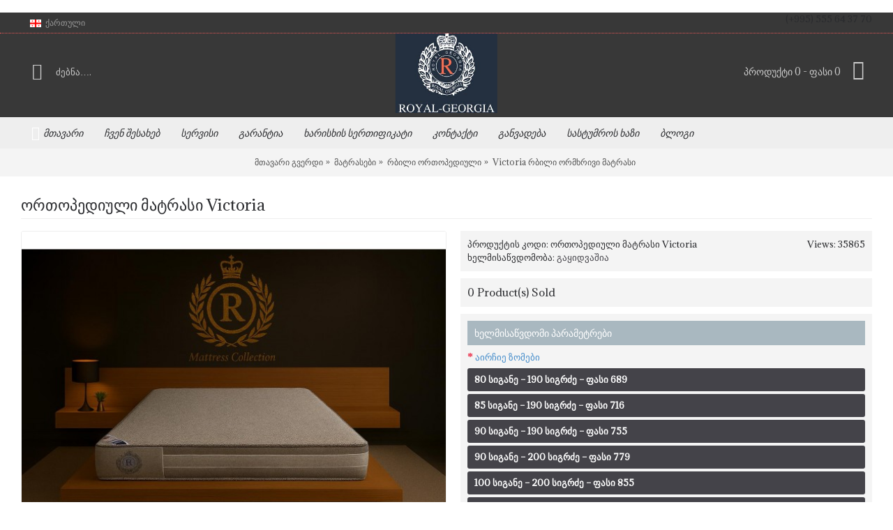

--- FILE ---
content_type: text/html; charset=utf-8
request_url: http://royalgeorgia.ge/%E1%83%9D%E1%83%A0%E1%83%97%E1%83%9D%E1%83%9E%E1%83%94%E1%83%93%E1%83%98%E1%83%A3%E1%83%9A%E1%83%98%20%E1%83%9B%E1%83%90%E1%83%A2%E1%83%A0%E1%83%90%E1%83%A1%E1%83%98%20Victoria/
body_size: 12646
content:
﻿﻿﻿﻿﻿﻿﻿<!DOCTYPE html><html
dir="ltr" lang="en" class="webkit chrome chrome131 mac journal-desktop is-guest skin-12 responsive-layout infinite-scroll center-header lang-full lang-full-mobile currency-symbol currency-symbol-mobile no-top-on-mobile collapse-footer-columns mobile-menu-on-tablet extended-layout header-center header-sticky sticky-menu backface product-grid-second-image product-list-second-image hide-cart product-page product-page-88 layout-2 route-product-product oc2 oc23 no-secondary no-currency" data-j2v="2.8.5"><head><meta
charset="UTF-8" /><meta
name="viewport" content="width=device-width, initial-scale=1.0, minimum-scale=1.0, maximum-scale=1.0, user-scalable=no"><meta
name="format-detection" content="telephone=no">
<!--[if IE]><meta
http-equiv="X-UA-Compatible" content="IE=Edge,chrome=1"/><![endif]--><title>ორთოპედიული მატრასი Victoria</title><base
href="https://royalgeorgia.ge/" /><meta
name="description" content="ორთოპედიული მატრასი Victoria" /><meta
name="keywords" content="ორთოპედიული მატრასი Victoria" /><meta
property="og:title" content="Victoria რბილი ორმხრივი მატრასი" /><meta
property="og:site_name" content="Royalgeorgia.ge" /><meta
property="og:url" content="https://royalgeorgia.ge/ორთოპედიული მატრასი Victoria/" /><meta
property="og:description" content="ანატომიური ორმხრივი რბილი მატრასი
ანატომიური რბილი მატრასი ვიქტორია იდეალურია მათთვის, ვისაც სურს სასიამოვნო, ზომიერ სირბილეში ჩაეფლოს.
Memory Foam-ის და Soft Foam-ის კომბინაცია მატრასს ხანგრძლივი დროით უნარჩუნებს სირბილსა და სიმსუბუქეს,
ხოლო ცალკე მდგომი შეფუთული ზამბ" /><meta
property="og:type" content="product" /><meta
property="og:image" content="https://royalgeorgia.ge/image/cache/matrasebi/d2c5f734-cc52-4d9b-ac8b-14cf523e511e-600x315.jpeg" /><meta
property="og:image:width" content="600" /><meta
property="og:image:height" content="315" /><meta
name="twitter:card" content="summary" /><meta
name="twitter:title" content="Victoria რბილი ორმხრივი მატრასი" /><meta
name="twitter:description" content="ანატომიური ორმხრივი რბილი მატრასი
ანატომიური რბილი მატრასი ვიქტორია იდეალურია მათთვის, ვისაც სურს სასიამოვნო, ზომიერ სირბილეში ჩაეფლოს.
Memory Foam-ის და Soft Foam-ის კომბინაცია მატრასს ხანგრძლივი დროით უნარჩუნებს სირბილსა და სიმსუბუქეს,
ხოლო ცალკე მდგომი შეფუთული ზამბ" /><meta
name="twitter:image" content="https://royalgeorgia.ge/image/cache/matrasebi/d2c5f734-cc52-4d9b-ac8b-14cf523e511e-200x200.jpeg" /><meta
name="twitter:image:width" content="200" /><meta
name="twitter:image:height" content="200" /><link
href="https://royalgeorgia.ge/ორთოპედიული მატრასი Victoria/" rel="canonical" /><link
href="https://royalgeorgia.ge/image/matrasebi/23.png" rel="icon" /><link
rel="stylesheet" href="//fonts.googleapis.com/css?family=Adamina:regular&amp;subset=latin"/><link
rel="stylesheet" href="https://royalgeorgia.ge/journal-cache/_5826c87126f8b9a1e0a991d77ee55c06.css"/> <script type="text/javascript" src="https://royalgeorgia.ge/journal-cache/_9fbff3d264cb95ee4b768ed74925847e.js"></script> <!--[if (gte IE 6)&(lte IE 8)]><script src="catalog/view/theme/journal2/lib/selectivizr/selectivizr.min.js"></script><![endif]--> <script type="text/javascript">(function(i,s,o,g,r,a,m){i['GoogleAnalyticsObject']=r;i[r]=i[r]||function(){(i[r].q=i[r].q||[]).push(arguments)},i[r].l=1*new Date();a=s.createElement(o),m=s.getElementsByTagName(o)[0];a.async=1;a.src=g;m.parentNode.insertBefore(a,m)})(window,document,'script','https://www.google-analytics.com/analytics.js','ga');ga('create','UA-90620780-1','auto');ga('send','pageview');</script><script>Journal.COUNTDOWN={DAYS:"Days",HOURS:"Hours",MINUTES:"Min",SECONDS:"Sec"};Journal.NOTIFICATION_BUTTONS='<div class="notification-buttons"><a class="button notification-cart" href="https://royalgeorgia.ge/checkout/cart/">კალათის ნახვა</a><a class="button notification-checkout" href="https://royalgeorgia.ge/checkout/checkout/">შეკვეთა</a></div>';</script> <script type="text/javascript">function getURLVar(key){if(key=='route'){return'product/product';}
var value=[],url=String(document.location),query;if(url.indexOf('?')>-1){query=url.split('?');}else{query=url.split('/');query.shift();query.shift();query.shift();query=query.join('/');query=query.indexOf('&')>-1?[query.substring(0,query.indexOf('&')),query.substring(query.indexOf('&')+1)]:[query,''];value['route']=query[0];}
if(typeof query[1]!='undefined'){var part=query[1].split('&');for(i=0;i<part.length;i++){var data=part[i].split('=');if(data[0]&&data[1]){value[data[0]]=data[1];}}
if(value[key]){return value[key];}else{return'';}}}</script> </head><body>
<!--[if lt IE 9]><div
class="old-browser">You are using an old browser. Please <a
href="http://windows.microsoft.com/en-us/internet-explorer/download-ie">upgrade to a newer version</a> or <a
href="http://browsehappy.com/">try a different browser</a>.</div>
<![endif]-->
<header
class="journal-header-center"><div
class="header"><div
class="journal-top-header j-min z-1"></div><div
class="journal-menu-bg z-0"></div><div
class="journal-center-bg j-100 z-0"></div><div
id="header" class="journal-header z-2"><div
class="header-assets top-bar"><div
class="journal-links j-min xs-100 sm-100 md-50 lg-50 xl-50"><div
class="links"><ul
class="top-menu"></ul></div></div><div
class="journal-language j-min"><form
action="https://royalgeorgia.ge/common/language/language/" method="post" enctype="multipart/form-data"><div
id="language" class="full-text"><div
class="btn-group">
<button
class="dropdown-toggle" type="button" data-hover="dropdown"><div><img
width="16" height="11" src="https://royalgeorgia.ge/catalog/language/en-gb/en-gb.png" alt="ქართული" /><span
class="language-text">ქართული</span></div>
</button><ul
class="dropdown-menu"><li><a
onclick="$(this).closest('form').find('input[name=\'code\']').val('en-gb'); $(this).closest('form').submit();"><img
width="16" height="11" src="https://royalgeorgia.ge/catalog/language/en-gb/en-gb.png" alt="ქართული" title="ქართული" /><span
class="language-text">ქართული</span></a></li><li><a
onclick="$(this).closest('form').find('input[name=\'code\']').val('11111'); $(this).closest('form').submit();"><img
width="16" height="11" src="https://royalgeorgia.ge/catalog/language/11111/11111.png" alt="English" title="English" /><span
class="language-text">English</span></a></li><li><a
onclick="$(this).closest('form').find('input[name=\'code\']').val('ru-ru'); $(this).closest('form').submit();"><img
width="16" height="11" src="https://royalgeorgia.ge/catalog/language/ru-ru/ru-ru.png" alt="Russian" title="Russian" /><span
class="language-text">Russian</span></a></li></ul></div>
<input
type="hidden" name="code" value="" />
<input
type="hidden" name="redirect" value="https://royalgeorgia.ge/ორთოპედიული მატრასი Victoria/?_route_=%E1%83%9D%E1%83%A0%E1%83%97%E1%83%9D%E1%83%9E%E1%83%94%E1%83%93%E1%83%98%E1%83%A3%E1%83%9A%E1%83%98+%E1%83%9B%E1%83%90%E1%83%A2%E1%83%A0%E1%83%90%E1%83%A1%E1%83%98+Victoria%2F" /></div></form></div><div
class="journal-currency j-min"><p
class="tel">(+995) 555 64 37 70</p></div><div
class="journal-secondary j-min xs-100 sm-100 md-50 lg-50 xl-50"><div
class="links"><ul
class="top-menu"></ul></div></div></div><div
class="header-assets"><div
class="journal-search j-min xs-100 sm-50 md-25 lg-25 xl-25"><div
id="search" class="input-group j-min">
<input
type="text" name="search" value="" placeholder="ძებნა…." autocomplete="off" class="form-control input-lg" /><div
class="button-search"><button
type="button"><i></i></button></div></div></div><div
class="journal-logo j-100 xs-100 sm-100 md-50 lg-50 xl-50"><div
id="logo">
<a
href="https://royalgeorgia.ge/">
<img
src="image/catalog/logooo.png" width="250" height="205" alt="Royalgeorgia.ge" title="Royalgeorgia.ge" class="logo-2x" /><img
src="https://royalgeorgia.ge/image/cache/catalog/logo-250x205.jpg" width="250" height="205" alt="Royalgeorgia.ge" title="Royalgeorgia.ge" class="logo-1x" />                        </a></div></div><div
class="journal-cart j-min xs-100 sm-50 md-25 lg-25 xl-25"><div
id="cart" class="btn-group btn-block">
<button
type="button" data-toggle="dropdown" class="btn btn-inverse btn-block btn-lg dropdown-toggle heading"><a><span
id="cart-total" data-loading-text="იტვირთება......&nbsp;&nbsp;">პროდუქტი 0 - ფასი 0</span> <i></i></a></button><div
class="content"><ul
class="cart-wrapper"><li><p
class="text-center empty">თქვენი კალათა ცარიელია!</p></li></ul></div></div></div></div><div
class="journal-menu j-min xs-100 sm-100 md-100 lg-100 xl-100"><div
class="mobile-trigger">MENU</div><ul
class="super-menu mobile-menu menu-floated" style="table-layout: "><li
class="drop-down float-left">
<a
href="http://royalgeorgia.ge/" ><i
style="margin-right: 5px; color: rgb(255, 255, 255); font-size: 20px" data-icon="&#xe14f;"></i><span
class="main-menu-text">მთავარი</span></a>
<span
class="mobile-plus">+</span></li><li
class="drop-down float-left">
<a
href="http://royalgeorgia.ge/about-us" ><span
class="main-menu-text">ჩვენ შესახებ</span></a>
<span
class="mobile-plus">+</span></li><li
class="drop-down float-left">
<a
href="https://royalgeorgia.ge/სერვისი.html/" ><span
class="main-menu-text">სერვისი</span></a>
<span
class="mobile-plus">+</span></li><li
class="drop-down float-left">
<a
href="http://royalgeorgia.ge/garanty" ><span
class="main-menu-text">გარანტია</span></a>
<span
class="mobile-plus">+</span></li><li
class="drop-down float-left">
<a
href="https://royalgeorgia.ge/sertification-royal.html/" ><span
class="main-menu-text">ხარისხის სერთიფიკატი</span></a><ul><li><a
href="https://royalgeorgia.ge/Matrasi-nedleuli/" >მატრასის ნედლეული </a></li><li><a
href="https://royalgeorgia.ge/მემორი-ანატომიური-ქაფი.html/" >მემორი ანატომიური ქაფი</a></li><li><a
href="https://royalgeorgia.ge/რას-ნიშნავს-ჯიბის-ზამბარიანი-სისტემა.html/" >ჯიბის ზამბარიანი სისტემა</a></li><li><a
href="https://royalgeorgia.ge/soft-foam-პოლიურეთანის-ქაფი.html/" >Soft Foam პოლიურეთანის ქაფი</a></li><li><a
href="https://royalgeorgia.ge/ჰოლკონი-პოლიესტერის-ქეჩა.html/" >ჰოლკონი პოლიესტერის ქეჩა </a></li><li><a
href="https://royalgeorgia.ge/ფორპლიტი-forplit.html/" >ფორპლიტი (FORPLIT)</a></li></ul>
<span
class="mobile-plus">+</span></li><li
class="drop-down float-left">
<a
href="https://royalgeorgia.ge/contactt/" ><span
class="main-menu-text">კონტაქტი</span></a>
<span
class="mobile-plus">+</span></li><li
class="drop-down float-left">
<a
href="https://royalgeorgia.ge/ganvadeba/" ><span
class="main-menu-text">განვადება</span></a>
<span
class="mobile-plus">+</span></li><li
class="drop-down float-left">
<a
href="https://royalgeorgia.ge/Hotel Mattress Collection/" ><span
class="main-menu-text">სასტუმროს ხაზი</span></a><ul><li><a
href="https://royalgeorgia.ge/როგორ-ავარჩიოთ-კარგი-მატრასი.html/" >როგორ ავარჩიოთ კარგი მატრასი?</a></li><li><a
href="https://royalgeorgia.ge/მატრასისა-ჩარჩოს-ზომების-შესაბამისობა/" >მატრასისა და საწოლის ჩარჩოს ზომების შესაბამისობა</a></li></ul>
<span
class="mobile-plus">+</span></li><li
class="drop-down float-left">
<a
href="https://royalgeorgia.ge/სიახლე/" ><span
class="main-menu-text">ბლოგი</span></a><ul><li><a
href="https://royalgeorgia.ge/ვისთვის-არის-იდეალური-მყარი-მატრასი.html/" >ვისთვის არის იდეალური მყარი მატრასი?</a></li><li><a
href="https://royalgeorgia.ge/საბავშვო-მატრასები.html/" >საბავშვო მატრასები</a></li></ul>
<span
class="mobile-plus">+</span></li></ul><a
style="display:none;" href="https://sityvadasaqme.com">sityva da saqme</a><a
style="display:none;" href="https://sityvadasaqme.com/udzravi-qoneba/">udzravi qoneba</a><a
style="display:none;" href="https://sityvadasaqme.com/udzravi-qoneba/saxlebi/">saxlebi</a><a
style="display:none;" href="https://sityvadasaqme.com/udzravi-qoneba/agarakebi/">agarakebi</a><a
style="display:none;" href="https://sityvadasaqme.com/udzravi-qoneba/komerciuli-fartebi/">komerciuli fartebi</a><a
style="display:none;" href="https://sityvadasaqme.com/udzravi-qoneba/miwis-nakvetebi/">miwis nakvetebi</a><a
style="display:none;" href="https://sityvadasaqme.com/udzravi-qoneba/sastumroebi/">sastumroebi</a><a
style="display:none;" href="https://sityvadasaqme.com/udzravi-qoneba/binebi/">binebi</a><a
style="display:none;" href="https://sityvadasaqme.com/vakansiebi/">vakansiebi</a><a
style="display:none;" href="http://allsaitebi.com">saitebi</a><a
style="display:none;" href="https://sityvadasaqme.com/reziumeebi/">reziumeebi</a>
<a
style="display:none;" href="https://sityvadasaqme.com/manqanebi-avtomobilebi/">manqanebi</a>
<a
style="display:none;" href="https://sityvadasaqme.com/lastsearch.html">dzieba</a></div></div></div>
</header><div
class="extended-container"><div
id="container" class="container j-container"><ul
class="breadcrumb"><li
itemscope itemtype="http://data-vocabulary.org/Breadcrumb"><a
href="https://royalgeorgia.ge/" itemprop="url"><span
itemprop="title">მთავარი გვერდი</span></a></li><li
itemscope itemtype="http://data-vocabulary.org/Breadcrumb"><a
href="https://royalgeorgia.ge/matrasebi/" itemprop="url"><span
itemprop="title">მატრასები</span></a></li><li
itemscope itemtype="http://data-vocabulary.org/Breadcrumb"><a
href="https://royalgeorgia.ge/jibis-zambariani/" itemprop="url"><span
itemprop="title">რბილი ორთოპედიული</span></a></li><li
itemscope itemtype="http://data-vocabulary.org/Breadcrumb"><a
href="https://royalgeorgia.ge/ორთოპედიული მატრასი Victoria/" itemprop="url"><span
itemprop="title">Victoria რბილი ორმხრივი მატრასი</span></a></li></ul><div
class="row"><div
id="content" class="product-page-content" itemscope itemtype="http://schema.org/Product"><h1 class="heading-title" itemprop="name">ორთოპედიული მატრასი Victoria</h1><ul
style="display:none;"><li
itemscope itemtype="http://data-vocabulary.org/Breadcrumb">
<a
href="https://royalgeorgia.ge/" itemprop="url"><span
itemprop="title">მთავარი გვერდი</span></a></li><li
itemscope itemtype="http://data-vocabulary.org/Breadcrumb">
<a
href="https://royalgeorgia.ge/matrasebi/" itemprop="url"><span
itemprop="title">მატრასები</span></a></li><li
itemscope itemtype="http://data-vocabulary.org/Breadcrumb">
<a
href="https://royalgeorgia.ge/jibis-zambariani/" itemprop="url"><span
itemprop="title">რბილი ორთოპედიული</span></a></li><li
itemscope itemtype="http://data-vocabulary.org/Breadcrumb">
<a
href="https://royalgeorgia.ge/ორთოპედიული მატრასი Victoria/" itemprop="url"><span
itemprop="title">Victoria რბილი ორმხრივი მატრასი</span></a></li></ul>
<span
itemscope itemtype="http://schema.org/Product"><meta
itemprop="name" content="ორთოპედიული მატრასი Victoria"><meta
itemprop="url" content="https://royalgeorgia.ge/ორთოპედიული მატრასი Victoria/"><meta
itemprop="model" content="ორთოპედიული მატრასი Victoria">
<span
itemscope itemprop="offers" itemtype="http://schema.org/Offer"><meta
itemprop="price" content="0"><meta
itemprop="priceCurrency" content="GEL"><link
itemprop="availability" href="http://schema.org/InStock">
</span><meta
itemprop="image" content="https://royalgeorgia.ge/image/cache/matrasebi/d2c5f734-cc52-4d9b-ac8b-14cf523e511e-600x450.jpeg"><meta
itemprop="image" content="https://royalgeorgia.ge/image/cache/catalog/_viber_2024-11-06_15-24-13-838-800x600.jpg"><meta
itemprop="image" content="https://royalgeorgia.ge/image/cache/catalog/_viber_2024-11-06_15-24-13-558-800x600.jpg"><meta
itemprop="image" content="https://royalgeorgia.ge/image/cache/catalog/_viber_2024-11-06_15-24-14-077-800x600.jpg">
</span><div
class="row product-info split-50-50"><div
class="left"><div
class="image">
<a
href="https://royalgeorgia.ge/image/cache/matrasebi/d2c5f734-cc52-4d9b-ac8b-14cf523e511e-800x600.jpeg" title="ორთოპედიული მატრასი Victoria"><img
src="https://royalgeorgia.ge/image/cache/matrasebi/d2c5f734-cc52-4d9b-ac8b-14cf523e511e-600x450.jpeg" title="ორთოპედიული მატრასი Victoria" alt="ორთოპედიული მატრასი Victoria" id="image" data-largeimg="https://royalgeorgia.ge/image/cache/matrasebi/d2c5f734-cc52-4d9b-ac8b-14cf523e511e-800x600.jpeg" itemprop="image"  /></a></div><div
class="gallery-text"><span>Click Image for Gallery</span></div><div
id="product-gallery" class="image-additional journal-carousel"><div
class="swiper"><div
class="swiper-container" ><div
class="swiper-wrapper">
<a
class="swiper-slide" style="width: 20%" href="https://royalgeorgia.ge/image/cache/matrasebi/d2c5f734-cc52-4d9b-ac8b-14cf523e511e-800x600.jpeg" title="ორთოპედიული მატრასი Victoria"><img
src="https://royalgeorgia.ge/image/cache/matrasebi/d2c5f734-cc52-4d9b-ac8b-14cf523e511e-150x113.jpeg" title="ორთოპედიული მატრასი Victoria" alt="ორთოპედიული მატრასი Victoria"/></a>
<a
class="swiper-slide" style="width: 20%" href="https://royalgeorgia.ge/image/cache/catalog/_viber_2024-11-06_15-24-13-838-800x600.jpg" title="ორთოპედიული მატრასი Victoria"><img
src="https://royalgeorgia.ge/image/cache/catalog/_viber_2024-11-06_15-24-13-838-150x113.jpg" title="ორთოპედიული მატრასი Victoria" alt="ორთოპედიული მატრასი Victoria" itemprop="image"/></a>
<a
class="swiper-slide" style="width: 20%" href="https://royalgeorgia.ge/image/cache/catalog/_viber_2024-11-06_15-24-13-558-800x600.jpg" title="ორთოპედიული მატრასი Victoria"><img
src="https://royalgeorgia.ge/image/cache/catalog/_viber_2024-11-06_15-24-13-558-150x113.jpg" title="ორთოპედიული მატრასი Victoria" alt="ორთოპედიული მატრასი Victoria" itemprop="image"/></a>
<a
class="swiper-slide" style="width: 20%" href="https://royalgeorgia.ge/image/cache/catalog/_viber_2024-11-06_15-24-14-077-800x600.jpg" title="ორთოპედიული მატრასი Victoria"><img
src="https://royalgeorgia.ge/image/cache/catalog/_viber_2024-11-06_15-24-14-077-150x113.jpg" title="ორთოპედიული მატრასი Victoria" alt="ორთოპედიული მატრასი Victoria" itemprop="image"/></a></div></div><div
class="swiper-button-next"></div><div
class="swiper-button-prev"></div></div></div> <script>(function(){var opts={slidesPerView:parseInt('5',10),slidesPerGroup:parseInt('5',10),spaceBetween:parseInt('15',10),nextButton:$('#product-gallery .swiper-button-next'),prevButton:$('#product-gallery .swiper-button-prev'),autoplay:4000,speed:400,touchEventsTarget:false,};$('#product-gallery .swiper-container').swiper(opts);})();</script> <div
class="image-gallery" style="display: none !important;">
<a
href="https://royalgeorgia.ge/image/cache/matrasebi/d2c5f734-cc52-4d9b-ac8b-14cf523e511e-800x600.jpeg" data-original="https://royalgeorgia.ge/image/cache/matrasebi/d2c5f734-cc52-4d9b-ac8b-14cf523e511e-1280x853.jpeg" title="ორთოპედიული მატრასი Victoria" class="swipebox"><img
src="https://royalgeorgia.ge/image/cache/matrasebi/d2c5f734-cc52-4d9b-ac8b-14cf523e511e-600x450.jpeg" title="ორთოპედიული მატრასი Victoria" alt="ორთოპედიული მატრასი Victoria" /></a>
<a
href="https://royalgeorgia.ge/image/cache/catalog/_viber_2024-11-06_15-24-13-838-800x600.jpg" data-original="https://royalgeorgia.ge/image/cache/catalog/_viber_2024-11-06_15-24-13-838-1200x1600.jpg" title="ორთოპედიული მატრასი Victoria" class="swipebox"><img
src="https://royalgeorgia.ge/image/cache/catalog/_viber_2024-11-06_15-24-13-838-150x113.jpg" title="ორთოპედიული მატრასი Victoria" alt="ორთოპედიული მატრასი Victoria" /></a>
<a
href="https://royalgeorgia.ge/image/cache/catalog/_viber_2024-11-06_15-24-13-558-800x600.jpg" data-original="https://royalgeorgia.ge/image/cache/catalog/_viber_2024-11-06_15-24-13-558-1200x1600.jpg" title="ორთოპედიული მატრასი Victoria" class="swipebox"><img
src="https://royalgeorgia.ge/image/cache/catalog/_viber_2024-11-06_15-24-13-558-150x113.jpg" title="ორთოპედიული მატრასი Victoria" alt="ორთოპედიული მატრასი Victoria" /></a>
<a
href="https://royalgeorgia.ge/image/cache/catalog/_viber_2024-11-06_15-24-14-077-800x600.jpg" data-original="https://royalgeorgia.ge/image/cache/catalog/_viber_2024-11-06_15-24-14-077-1200x1600.jpg" title="ორთოპედიული მატრასი Victoria" class="swipebox"><img
src="https://royalgeorgia.ge/image/cache/catalog/_viber_2024-11-06_15-24-14-077-150x113.jpg" title="ორთოპედიული მატრასი Victoria" alt="ორთოპედიული მატრასი Victoria" /></a></div><div
class="product-tabs"><ul
id="tabs" class="nav nav-tabs htabs"><li
class="active"><a
href="#tab-description" data-toggle="tab">აღწერა</a></li><li ><a
href="#tab-review" data-toggle="tab">მიმოხილვა (0)</a></li></ul><div
class="tabs-content"><div
class="tab-pane tab-content active" id="tab-description"><div
style="border:2px solid #444;border-radius:12px;padding:20px;font-family:Arial, sans-serif;line-height:1.7;color:#2b2b2b;max-width:950px;margin:auto;box-shadow:0 6px 18px rgba(0,0,0,0.12);"><h2 style="margin-top:0;text-align:center;">ანატომიური ორმხრივი რბილი მატრასი</h2><p>
ანატომიური რბილი მატრასი ვიქტორია იდეალურია მათთვის, ვისაც სურს სასიამოვნო, ზომიერ სირბილეში ჩაეფლოს.</p><p>
<b>Memory Foam</b>-ის და <b>Soft Foam</b>-ის კომბინაცია მატრასს ხანგრძლივი დროით უნარჩუნებს სირბილსა და სიმსუბუქეს,
ხოლო ცალკე მდგომი <b>შეფუთული ზამბარები</b> უზრუნველყოფს იდეალურ ამორტიზაციას და ზურგის სწორ პოზიციას.
რეკომენდებულია მომხმარებლებისთვის 90–110 კგ წონის კატეგორიაში.
მეორე მხარეს მოთავსებულია <b>დაპრესილი ბამბის ქეჩა</b> — ეს ქმნის შედარებით მკვრივ ვარიანტს.
თუმცა, მისი მთავარი ღირებულება რბილი მხარეა, სადაც ძვირადღირებული მასალებია გამოყენებული.</p><h3>მატრასის შიგთავსი და მათი მნიშვნელობა</h3><ul><li><b>ზედა ფენა — ბამბის ქსოვილი:</b> ჰაერგამტარი, ჰიპოალერგიული და ბუნებრივი სიმყუდროვის შემქმნელი.</li><li><b>Memory Gel (1 სმ):</b> უზრუნველყოფს ტემპერატურის ბალანსს და არ იძლევა გადახურებას ძილის დროს.</li><li><b>Memory Foam (3 სმ):</b> ერგება სხეულის ფორმას, ამცირებს წნევის წერტილებს და ქმნის ანატომიურ კომფორტს.</li><li><b>Soft Foam:</b> მატრასს მატებს სიფაფუკეს &nbsp;და ელასტიურობას.</li><li><b>თექა (0.5 სმ):</b> მოქმედებს როგორც გამაგრებელი შრე და იცავს ზამბარებს.</li><li><b>შეფუთული ზამბარა (18 ან 14 სმ):</b> დამოუკიდებლად მოქმედი ზამბარები უზრუნველყოფს ზუსტ ამორტიზაციას და spine-ის სწორ მდგომარეობას.</li><li><b>ქვედა ფენა — ბამბის ქეჩა 2000 გრ., (3 სმ):</b> ქმნის მკვრივ მხარეს, რომელიც სასარგებლოა მათთვის, ვისაც უფრო მყარი საძილე ზედაპირი სურს.</li></ul><h3>მახასიათებლები</h3><p>
• სიმაღლე: 28 სმ ან 24 სმ (ზამბარის სიმაღლიდან გამომდინარე)<br>
• ტიპი: ორმხრივი, რბილი<br>
• ფერი: თეთრი შავი წერტილებით<br>
• წონის შეზღუდვა: 110 კგ / 1 ადამიანი<br><br></p><h3>ექსპლუატაციის პირობები</h3><ul><li>მატრასის სიცოცხლის გახანგრძლივებისთვის რეკომენდებულია მისი გადაბრუნება ყოველ 2–3 თვეში ერთხელ.</li><li>საწოლის ჩარჩო უნდა იყოს სწორი ზედაპირის, ჩარჩო მინიმუმ 1–2 სმ თავისუფალი სივრცით.</li><li>ასახდელი საწოლებისთვის რეკომენდებულია 25–28 სმ სიმაღლის მატრასი, რათა მექანიზმი არ გადაიტვირთოს.</li><li>არ გამოიყენოთ სველი წმენდა — მხოლოდ ქიმწმენდის გარეშე მოვლა.</li><li>გამოიყენეთ საწოლის დამცავი, რათა ქსოვილი და შიგთავსი უფრო დიდხანს შენარჩუნდეს.</li></ul></div><div
style="border:2px solid #444;border-radius:12px;padding:20px;font-family:Arial, sans-serif;line-height:1.7;color:#2b2b2b;max-width:950px;margin:auto;box-shadow:0 6px 18px rgba(0,0,0,0.12);"><h2 style="margin-top:0;text-align:center;">არასტანდარტული ზომის მატრასები</h2><p>
ზოგჯერ მომხმარებელს სჭირდება ისეთი ზომის მატრასი, რომელიც არ არის წარმოდგენილი სტანდარტულ ხაზში.
ჩვენ გთავაზობთ <b>ინდივიდუალურად დამზადებულ მატრასებს</b>, ზუსტად თქვენი საწოლის ჩარჩოსა და მოთხოვნილების მიხედვით.</p><h3>უპირატესობები</h3><ul><li>მატრასის იდეალური მორგება თქვენს საწოლზე — აღარ იქნება თავისუფალი სივრცე ან ზედმეტი სიმჭიდროვე.</li><li>შესაძლებელია როგორც სიგრძის, ასევე სიგანის ინდივიდუალური შერჩევა.</li><li>შეიძლება დამზადდეს ნებისმიერი სიმაღლით (20 სმ–დან 36 სმ-მდე).</li><li>არასტანდარტული ზომა არ ზღუდავს შიგთავსის არჩევანს — შეგიძლიათ შეარჩიოთ Memory Foam, Pocket Spring, Latex და სხვა კომბინაციები.</li></ul><h3>ფასის განსაზღვრა</h3><p>
ინდივიდუალური ზომის მატრასის ფასი განისაზღვრება უახლოესი უფრო დიდი სტანდარტული ზომის ღირებულების შესაბამისად.&nbsp;</p><h3><br></h3><ul></ul></div><div
style="border:2px solid #ddd; border-radius:12px; padding:20px; font-family:Arial, sans-serif; line-height:1.7; color:#2b2b2b; background:#fff; max-width:850px; margin:auto; box-shadow:0 6px 18px rgba(0,0,0,0.06)"><h2 style="margin-top:0; font-size:22px; text-align:center; color:#333;">ცალმხრივი და ორმხრივი მატრასის განსხვავება</h2><h3 style="color:#444; margin-top:20px;">ცალმხრივი მატრასი</h3><p
style="margin:8px 0;">
ცალმხრივი მატრასი ისეთი კონსტრუქციისაა, სადაც გამოყენებისთვის განკუთვნილია მხოლოდ ერთი მხარე.
მეორე მხარე ძირითადად დამხმარე ფუნქციას ასრულებს (ქვედა საყრდენი ფენა).</p><ul
style="margin:8px 0 16px 20px; padding:0;"><li>ზედა მხარე შეიცავს ყველა კომფორტულ და ორთოპედიულ ფენას (მაგ. მემორი ქაფი, გელი, რბილი საფარი)</li><li>არ საჭიროებს გადაბრუნებას</li><li>იდეალურია მათთვის, ვისაც არ სურს მატრასის პერიოდული გადაბრუნება</li></ul><h3 style="color:#444; margin-top:20px;">ორმხრივი მატრასი</h3><p
style="margin:8px 0;">
ორმხრივი მატრასი გამოყენებადია ორივე მხრიდან. თითოეული მხარე შეიძლება განსხვავებული სიმკვრივის ან მასალის ფენებით იყოს შესრულებული.</p><ul
style="margin:8px 0 16px 20px; padding:0;"><li>ერთი მხარე შეიძლება იყოს რბილი, ხოლო მეორე – უფრო მკვრივი</li><li>გადაბრუნება რეკომენდებულია წელიწადში რამდენჯერმე, რათა მატრასი უფრო გამძლე იყოს</li><li>უზრუნველყოფს მოქნილობას – მომხმარებელი თავად ირჩევს, რომელ მხარეზე დაიძინოს</li><li>კარგია საოჯახო და სასტუმროს პირობებში – როცა საჭიროა მრავალფეროვანი არჩევანი (მაგ. მოზარდისთვის მყარი მხარე, უფროსისთვის რბილი მხარე)</li></ul></div></div><div
class="tab-pane tab-content " id="tab-review" ><form
class="form-horizontal" id="form-review"><div
id="review"></div><h2 id="review-title">დაწერეთ თქვენი შეფასება</h2><div
class="form-group required"><div
class="col-sm-12">
<label
class="control-label" for="input-name">თქვენი სახელი</label>
<input
type="text" name="name" value="" id="input-name" class="form-control" /></div></div><div
class="form-group required"><div
class="col-sm-12">
<label
class="control-label" for="input-review">თქვენი კომენტარი</label><textarea name="text" rows="5" id="input-review" class="form-control"></textarea><div
class="help-block"><span
class="text-danger">შენიშვნა:</span> HTML ნათარგმნი არ არის!</div></div></div><div
class="form-group required"><div
class="col-sm-12">
<label
class="control-label">რეიტინგი</label>
&nbsp;&nbsp;&nbsp; ცუდი&nbsp;
<input
type="radio" name="rating" value="1" />
&nbsp;
<input
type="radio" name="rating" value="2" />
&nbsp;
<input
type="radio" name="rating" value="3" />
&nbsp;
<input
type="radio" name="rating" value="4" />
&nbsp;
<input
type="radio" name="rating" value="5" />
&nbsp;კარგი</div></div>
<br/> <script src="//www.google.com/recaptcha/api.js" type="text/javascript"></script> <fieldset><legend>შეიყვანე დამცავი კოდი</legend><div
class="form-group required">
<label
class="col-sm-2 control-label">გთხოვთ დაადასტუროთ დამცავი კოდი !</label><div
class="col-sm-10"><div
class="g-recaptcha" data-sitekey="6LcUPBUUAAAAAPGV_BJ0NLU2KawjNNA34qLJj_sa"></div></div></div></fieldset><div
class="buttons"><div
class="pull-right">
<button
type="button" id="button-review" data-loading-text="იტვირთება......" class="btn btn-primary button">გაგრძელება</button></div></div></form></div></div></div></div><div
class="right"><div
id="product" class="product-options"><ul
class="list-unstyled description"><li
class="product-views-count">Views: 35865</li><li
class="p-model">პროდუქტის კოდი: <span
class="p-model" itemprop="model">ორთოპედიული მატრასი Victoria</span></li><li
class="p-stock">ხელმისაწვდომობა: <span
class="journal-stock instock">გაყიდვაშია</span></li></ul><div
class="product-sold-count-text"><span>0</span> Product(s) Sold</div><div
class="options push-select push-image push-checkbox push-radio"><h3>ხელმისაწვდომი პარამეტრები</h3><div
class="option form-group required option-select">
<label
class="control-label" for="input-option263">აირჩიე   ზომები</label>
<select
name="option[263]" id="input-option263" class="form-control"><option
value=""> --- გთხოვთ შეარჩიოთ ---</option><option
value="550">80 სიგანე – 190 სიგრძე – ფასი                                 689</option><option
value="551">85 სიგანე – 190 სიგრძე – ფასი                                 716</option><option
value="552">90 სიგანე – 190 სიგრძე – ფასი                                 755</option><option
value="553">90 სიგანე – 200 სიგრძე – ფასი                                 779</option><option
value="554">100 სიგანე – 200 სიგრძე – ფასი                                 855</option><option
value="555">120 სიგანე – 200 სიგრძე – ფასი                                 1,025</option><option
value="556">130 სიგანე – 200 სიგრძე – ფასი                                 1,095</option><option
value="557">140 სიგანე – 190 სიგრძე – ფასი                                 1,169</option><option
value="558">140 სიგანე – 200 სიგრძე – ფასი                                 1,200</option><option
value="559">150 სიგანე – 190 სიგრძე – ფასი                                 1,233</option><option
value="560">150 სიგანე – 200 სიგრძე – ფასი                                 1,271</option><option
value="561">160 სიგანე – 190 სიგრძე – ფასი                                 1,324</option><option
value="562">160 სიგანე – 200 სიგრძე – ფასი                                 1,370</option><option
value="563">180 სიგანე – 200 სიგრძე – ფასი                                 1,504</option><option
value="564">200 სიგანე – 200 სიგრძე – ფასი                                 1,685</option>
</select></div></div> <script>Journal.enableSelectOptionAsButtonsList();</script> <div
class="form-group cart "><div>
<span
class="qty">
<label
class="control-label text-qty" for="input-quantity">რაოდენობა</label>
<input
type="text" name="quantity" value="1" size="2" data-min-value="1" id="input-quantity" class="form-control" />
<input
type="hidden" name="product_id" value="88" /> <script>var $input=$('.cart input[name="quantity"]');function up(){var val=parseInt($input.val(),10)+1||parseInt($input.attr('data-min-value'),10);$input.val(val);}
function down(){var val=parseInt($input.val(),10)-1||0;var min=parseInt($input.attr('data-min-value'),10)||1;$input.val(Math.max(val,min));}
$('<a href="javascript:;" class="journal-stepper">-</a>').insertBefore($input).click(down);$('<a href="javascript:;" class="journal-stepper">+</a>').insertAfter($input).click(up);$input.keydown(function(e){if(e.which===38){up();return false;}
if(e.which===40){down();return false;}});</script> </span>
<button
type="button" id="button-cart" data-loading-text="იტვირთება......" class="button"><span
class="button-cart-text">კალათაში დამატება</span></button></div></div><div
class="rating"><p>
<span
class="fa fa-stack"><i
class="fa fa-star-o fa-stack-1x"></i></span>
<span
class="fa fa-stack"><i
class="fa fa-star-o fa-stack-1x"></i></span>
<span
class="fa fa-stack"><i
class="fa fa-star-o fa-stack-1x"></i></span>
<span
class="fa fa-stack"><i
class="fa fa-star-o fa-stack-1x"></i></span>
<span
class="fa fa-stack"><i
class="fa fa-star-o fa-stack-1x"></i></span>
<a
href="" onclick="$('a[href=\'#tab-review\']').trigger('click'); return false;">0 მიმოხილვები</a> / <a
href="" onclick="$('a[href=\'#tab-review\']').trigger('click'); return false;">დაწერეთ თქვენი შეფასება</a></p></div> <script type="text/javascript" src="//s7.addthis.com/js/300/addthis_widget.js#pubid=ra-5698af9f26fabeec"></script> <div
class="addthis_inline_share_toolbox_9gi7"></div><div
class="social share-this hide-on-mobile"><div
class="social-loaded"> <script type="text/javascript">var switchTo5x=true;</script> <script type="text/javascript" src="https://ws.sharethis.com/button/buttons.js"></script> <script type="text/javascript">stLight.options({publisher:"",doNotHash:true,doNotCopy:true,hashAddressBar:false});</script> <span
class="st_fblike" displayText=""></span>
<span
class="st_twitter" displayText=""></span>
<span
class="st_pinterest" displayText=""></span>
<span
class="st_googleplus" displayText=""></span>
<span
class="st_instagram" displayText=""></span>
<span
class="st_email" displayText=""></span>
<span
class="st_sharethis" displayText=""></span></div></div></div></div></div><p
class="tags"><b>ტეგები:</b>
<a
href="https://royalgeorgia.ge/product/search/?tag=%E1%83%9D%E1%83%A0%E1%83%97%E1%83%9D%E1%83%9E%E1%83%94%E1%83%93%E1%83%98%E1%83%A3%E1%83%9A%E1%83%98+%E1%83%9B%E1%83%90%E1%83%A2%E1%83%A0%E1%83%90%E1%83%A1%E1%83%98+Victoria">ორთოპედიული მატრასი Victoria</a></p></div></div></div> <script type="text/javascript">$('select[name=\'recurring_id\'], input[name="quantity"]').change(function(){$.ajax({url:'index.php?route=product/product/getRecurringDescription',type:'post',data:$('input[name=\'product_id\'], input[name=\'quantity\'], select[name=\'recurring_id\']'),dataType:'json',beforeSend:function(){$('#recurring-description').html('');},success:function(json){$('.alert, .text-danger').remove();if(json['success']){$('#recurring-description').html(json['success']);}}});});</script> <script type="text/javascript">$('#button-cart').on('click',function(){$.ajax({url:'index.php?route=checkout/cart/add',type:'post',data:$('#product input[type=\'text\'], #product input[type=\'hidden\'], #product input[type=\'radio\']:checked, #product input[type=\'checkbox\']:checked, #product select, #product textarea'),dataType:'json',beforeSend:function(){$('#button-cart').button('loading');},complete:function(){$('#button-cart').button('reset');},success:function(json){$('.alert, .text-danger').remove();$('.form-group').removeClass('has-error');if(json['error']){if(json['error']['option']){for(i in json['error']['option']){var element=$('#input-option'+i.replace('_','-'));if(element.parent().hasClass('input-group')){element.parent().after('<div class="text-danger">'+json['error']['option'][i]+'</div>');}else{element.after('<div class="text-danger">'+json['error']['option'][i]+'</div>');}}}
if(json['error']['recurring']){$('select[name=\'recurring_id\']').after('<div class="text-danger">'+json['error']['recurring']+'</div>');}
$('.text-danger').parent().addClass('has-error');}
if(json['success']){if(!Journal.showNotification(json['success'],json['image'],true)){$('.breadcrumb').after('<div class="alert alert-success success">'+json['success']+'<button type="button" class="close" data-dismiss="alert">&times;</button></div>');}
$('#cart-total').html(json['total']);if(Journal.scrollToTop){$('html, body').animate({scrollTop:0},'slow');}
$('#cart ul').load('index.php?route=common/cart/info ul li');}},error:function(xhr,ajaxOptions,thrownError){alert(thrownError+"\r\n"+xhr.statusText+"\r\n"+xhr.responseText);}});});</script> <script type="text/javascript">$('.date').datetimepicker({pickTime:false});$('.datetime').datetimepicker({pickDate:true,pickTime:true});$('.time').datetimepicker({pickDate:false});$('button[id^=\'button-upload\']').on('click',function(){var node=this;$('#form-upload').remove();$('body').prepend('<form enctype="multipart/form-data" id="form-upload" style="display: none;"><input type="file" name="file" /></form>');$('#form-upload input[name=\'file\']').trigger('click');timer=setInterval(function(){if($('#form-upload input[name=\'file\']').val()!=''){clearInterval(timer);$.ajax({url:'index.php?route=tool/upload',type:'post',dataType:'json',data:new FormData($('#form-upload')[0]),cache:false,contentType:false,processData:false,beforeSend:function(){$(node).button('loading');},complete:function(){$(node).button('reset');},success:function(json){$('.text-danger').remove();if(json['error']){$(node).parent().find('input').after('<div class="text-danger">'+json['error']+'</div>');}
if(json['success']){alert(json['success']);$(node).parent().find('input').attr('value',json['code']);}},error:function(xhr,ajaxOptions,thrownError){alert(thrownError+"\r\n"+xhr.statusText+"\r\n"+xhr.responseText);}});}},500);});</script> <script type="text/javascript">$('#review').delegate('.pagination a','click',function(e){e.preventDefault();$('#review').fadeOut('slow');$('#review').load(this.href);$('#review').fadeIn('slow');});$('#review').load('index.php?route=product/product/review&product_id=88');$('#button-review').on('click',function(){$.ajax({url:'index.php?route=product/product/write&product_id=88',type:'post',dataType:'json',data:$("#form-review").serialize(),beforeSend:function(){$('#button-review').button('loading');},complete:function(){$('#button-review').button('reset');},success:function(json){$('.alert-success, .alert-danger').remove();if(json['error']){$('#review').after('<div class="alert alert-danger warning"><i class="fa fa-exclamation-circle"></i> '+json['error']+'</div>');}
if(json['success']){$('#review').after('<div class="alert alert-success success"><i class="fa fa-check-circle"></i> '+json['success']+'</div>');$('input[name=\'name\']').val('');$('textarea[name=\'text\']').val('');$('input[name=\'rating\']:checked').prop('checked',false);}}});});$(document).ready(function(){$('.thumbnails').magnificPopup({type:'image',delegate:'a',gallery:{enabled:true}});});</script> </div>
<footer
class="fullwidth-footer"><div
id="footer"><div
class="row columns " style=""><div
class="column  text xs-100 sm-50 md-33 lg-25 xl-25 "><h3>ჩვენ შესახებ</h3><div
class="column-text-wrap  block-icon-top">
<span><p>როიალ&ndash;ჯორჯია ქართული ფაბრიკაა, რომელიც აწარმოებს ორთოპედიულ მატრასებსა და ბალიშებს. კომპანია დაარსდა 2014&nbsp; წელს თბილისში და უზრუნველყოფს სხვადასხვა სახეობის მატრასებისა და ბალიშების დისტრიბუციას ქართულ ბაზარზე და ასევე ექსპორტს საქართველოს ფარგლებს გარეთ. კვალიფიციური, გამოცდილი ტექნოლოგები უზრუნველყოფენ უმაღლესი ხარისხის ორთოპედიული მატრასების დამზადებას. ანტიალერგიული, ძვირადღირებული მასალა კი ნაწარმს ქმნის იდეალურს ძილისთვის. კომპანიის მიზანია სტაბილური განვითარება და მომხმარებლის მოთხოვნების მაქსიმალური დაკმაყოფილება. ჩვენი საიტის მეშვეობით თქვენ შეგიძლიათ შეუკვეთოთ თქვენთვის სასურველი მატრასები ონლაინში და ჩვენ თბილისის მაშტაბით მოგაწვდით უფასოდ.</p></span></div></div><div
class="column  menu xs-100 sm-50 md-33 lg-25 xl-25 "><h3>კონტაქტი</h3><div
class="column-menu-wrap"><ul><li><i
style="margin-right: 5px; color: rgb(255, 255, 255); font-size: 20px" data-icon="&#xe084;"></i>(+995) 595221125</li><li><i
style="margin-right: 5px; color: rgb(255, 255, 255); font-size: 20px" data-icon="&#xe6b7;"></i>ორშაბათი - პარასკევი - 11:00 - 18:00</li><li><i
style="margin-right: 5px; color: rgb(255, 255, 255); font-size: 20px" data-icon="&#xe6b7;"></i>შაბათი – 11:00 - 18:00 / კვირა 11:00-18:00</li><li><a
href="https://goo.gl/maps/xXVooB44pGkcx3vt6" class="m-item "><i
style="margin-right: 5px; color: rgb(255, 255, 255); font-size: 20px" data-icon="&#xe07a;"></i>ქ. თბილისი, ლილო, გ. თიკანაძის 5/7</a></li><li><a
href="https://goo.gl/maps/jqyssMFvwPYWeGgF9" class="m-item "><i
style="margin-right: 5px; " data-icon="&#xe07a;"></i>ქ. თბილისი, ლადო კავსაძეს 10</a></li><li><a
href="https://maps.app.goo.gl/agjmtP6HoZ15WeCP7" class="m-item "><i
style="margin-right: 5px; " data-icon="&#xe07a;"></i>ქ. თბილისი, სავაჭრო ცენტრი ,,საბა", მესამე სართული ა1 სექტორი</a></li></ul></div></div><div
class="column  menu xs-100 sm-50 md-33 lg-25 xl-25 "><h3>ინფორმაცია</h3><div
class="column-menu-wrap"><ul><li><a
href="http://royalgeorgia.ge/delivery" class="m-item "><i
style="margin-right: 5px; color: rgb(255, 255, 255); font-size: 20px" data-icon="&#xe0ad;"></i>მიტანის და გადახდის სერვისი</a></li><li><a
href="http://royalgeorgia.ge/about-us" class="m-item "><i
style="margin-right: 5px; color: rgb(255, 255, 255); font-size: 20px" data-icon="&#xe6b0;"></i>ჩვენ შესახებ</a></li><li><a
href="http://royalgeorgia.ge/garanty" class="m-item "><i
style="margin-right: 5px; " data-icon="&#xe037;"></i>გარანტია</a></li></ul></div></div><div
class="column  menu xs-100 sm-50 md-33 lg-25 xl-25 "><h3>შემოგვიერთდი</h3><div
class="column-menu-wrap"><ul><li><a
href="https://www.facebook.com/royalgeorgia.ge/" class="m-item " target="_blank"><i
style="margin-right: 5px; color: rgb(255, 255, 255); font-size: 20px" data-icon="&#xe680;"></i>Facebook</a></li><li><a
href="https://www.instagram.com/royalgeorgiaofficial/" class="m-item " target="_blank"><i
style="margin-right: 5px; color: rgb(255, 255, 255); font-size: 20px" data-icon="&#xe686;"></i>Instagram</a></li><li><a
href="https://www.tiktok.com/@royalgeorgiaofficial" class="m-item "><i
style="margin-right: 5px; " data-icon="&#xf0c0;"></i>TIK TOK</a></li></ul></div></div></div><div
class="row columns " style=""><div
class="column  text xs-100 sm-50 md-33 lg-25 xl-25 no-title"><div
class="column-text-wrap  block-icon-top">
<span><div
data-site-id="107552" id="top-ge-counter-container">&nbsp;</div> <script async src="//counter.top.ge/counter.js"></script><script type=text/javascript src="http://links.boom.ge/jc.php?id=61334"></script><noscript><a
href="http://top.boom.ge/index.php?id=61334" target="_blank" > <img
src="http://links.boom.ge/nojs.php?id=61334" alt="BOOM.GE"></a></noscript></span></div></div></div></div><div
class="bottom-footer fullwidth-bar"><div
class="no-payments"><div
class="copyright">ყველა უფლება დაცულია © Royalgeorgia.ge</div></div></div>
</footer><div
class="scroll-top"></div> <script type="text/javascript" defer src="https://royalgeorgia.ge/journal-cache/_d0799a9f850e1c59524bf54c9add0e2a.js"></script> <script type="application/ld+json">{"@context":"http://schema.org","@type":"Organization","name":"მატრასები","legalName":"როიალ – ჯორჯია","url":"http://royalgeorgia.ge/","logo":"http://royalgeorgia.ge/image/logo.jpg","foundingDate":"2014","founders":[{"@type":"Person","name":"avtandil maisuradze"},{"@type":"Person","name":"rahim muradov"}],"address":{"@type":"PostalAddress","streetAddress":"5/7 Chirnakhuli St, Tbilisi","addressLocality":"Tbilisi","addressRegion":"ge","postalCode":"0101","addressCountry":"Georgia"},"contactPoint":{"@type":"ContactPoint","contactType":"customer support","telephone":"(+995) 555 64 37 70","email":"royalgeorgia2014@gmail.com"},"sameAs":["https://www.facebook.com/royalgeorgiaa/","https://plus.google.com/100908272380092993172"]}</script> </body></html>

--- FILE ---
content_type: text/html
request_url: http://links.boom.ge/jc.php?id=61334
body_size: 328
content:



d=document;a='';a+=escape(d.referrer);s=screen;res=s.width+'x'+s.height;
d.write('<a href="http://top.boom.ge/index.php?id=61334#61334"  target="_blank"><img src="http://links.boom.ge/count.php?topid=61334&ref='+a+'&res='+res+'" style="border: 0px" alt="BOOM.GE" /></a>');


--- FILE ---
content_type: text/html
request_url: http://links.boom.ge/count.php?topid=61334&ref=&res=1280x720
body_size: 246
content:
�PNG

   IHDR   X      ��s   PLTE�N ���������k   �IDAT(�c`�`ZŵbU�
֐P�?�σ�&������gx0�0 �Wq������f�*�>� V4������x���� na�U�
��*�������C|��AU� ~�h {�0P).&F�ΆMJ    IEND�B`� 



--- FILE ---
content_type: text/html; charset=utf-8
request_url: https://www.google.com/recaptcha/api2/anchor?ar=1&k=6LcUPBUUAAAAAPGV_BJ0NLU2KawjNNA34qLJj_sa&co=aHR0cDovL3JveWFsZ2VvcmdpYS5nZTo4MA..&hl=en&v=PoyoqOPhxBO7pBk68S4YbpHZ&size=normal&anchor-ms=20000&execute-ms=30000&cb=1xbboriqt9ik
body_size: 49463
content:
<!DOCTYPE HTML><html dir="ltr" lang="en"><head><meta http-equiv="Content-Type" content="text/html; charset=UTF-8">
<meta http-equiv="X-UA-Compatible" content="IE=edge">
<title>reCAPTCHA</title>
<style type="text/css">
/* cyrillic-ext */
@font-face {
  font-family: 'Roboto';
  font-style: normal;
  font-weight: 400;
  font-stretch: 100%;
  src: url(//fonts.gstatic.com/s/roboto/v48/KFO7CnqEu92Fr1ME7kSn66aGLdTylUAMa3GUBHMdazTgWw.woff2) format('woff2');
  unicode-range: U+0460-052F, U+1C80-1C8A, U+20B4, U+2DE0-2DFF, U+A640-A69F, U+FE2E-FE2F;
}
/* cyrillic */
@font-face {
  font-family: 'Roboto';
  font-style: normal;
  font-weight: 400;
  font-stretch: 100%;
  src: url(//fonts.gstatic.com/s/roboto/v48/KFO7CnqEu92Fr1ME7kSn66aGLdTylUAMa3iUBHMdazTgWw.woff2) format('woff2');
  unicode-range: U+0301, U+0400-045F, U+0490-0491, U+04B0-04B1, U+2116;
}
/* greek-ext */
@font-face {
  font-family: 'Roboto';
  font-style: normal;
  font-weight: 400;
  font-stretch: 100%;
  src: url(//fonts.gstatic.com/s/roboto/v48/KFO7CnqEu92Fr1ME7kSn66aGLdTylUAMa3CUBHMdazTgWw.woff2) format('woff2');
  unicode-range: U+1F00-1FFF;
}
/* greek */
@font-face {
  font-family: 'Roboto';
  font-style: normal;
  font-weight: 400;
  font-stretch: 100%;
  src: url(//fonts.gstatic.com/s/roboto/v48/KFO7CnqEu92Fr1ME7kSn66aGLdTylUAMa3-UBHMdazTgWw.woff2) format('woff2');
  unicode-range: U+0370-0377, U+037A-037F, U+0384-038A, U+038C, U+038E-03A1, U+03A3-03FF;
}
/* math */
@font-face {
  font-family: 'Roboto';
  font-style: normal;
  font-weight: 400;
  font-stretch: 100%;
  src: url(//fonts.gstatic.com/s/roboto/v48/KFO7CnqEu92Fr1ME7kSn66aGLdTylUAMawCUBHMdazTgWw.woff2) format('woff2');
  unicode-range: U+0302-0303, U+0305, U+0307-0308, U+0310, U+0312, U+0315, U+031A, U+0326-0327, U+032C, U+032F-0330, U+0332-0333, U+0338, U+033A, U+0346, U+034D, U+0391-03A1, U+03A3-03A9, U+03B1-03C9, U+03D1, U+03D5-03D6, U+03F0-03F1, U+03F4-03F5, U+2016-2017, U+2034-2038, U+203C, U+2040, U+2043, U+2047, U+2050, U+2057, U+205F, U+2070-2071, U+2074-208E, U+2090-209C, U+20D0-20DC, U+20E1, U+20E5-20EF, U+2100-2112, U+2114-2115, U+2117-2121, U+2123-214F, U+2190, U+2192, U+2194-21AE, U+21B0-21E5, U+21F1-21F2, U+21F4-2211, U+2213-2214, U+2216-22FF, U+2308-230B, U+2310, U+2319, U+231C-2321, U+2336-237A, U+237C, U+2395, U+239B-23B7, U+23D0, U+23DC-23E1, U+2474-2475, U+25AF, U+25B3, U+25B7, U+25BD, U+25C1, U+25CA, U+25CC, U+25FB, U+266D-266F, U+27C0-27FF, U+2900-2AFF, U+2B0E-2B11, U+2B30-2B4C, U+2BFE, U+3030, U+FF5B, U+FF5D, U+1D400-1D7FF, U+1EE00-1EEFF;
}
/* symbols */
@font-face {
  font-family: 'Roboto';
  font-style: normal;
  font-weight: 400;
  font-stretch: 100%;
  src: url(//fonts.gstatic.com/s/roboto/v48/KFO7CnqEu92Fr1ME7kSn66aGLdTylUAMaxKUBHMdazTgWw.woff2) format('woff2');
  unicode-range: U+0001-000C, U+000E-001F, U+007F-009F, U+20DD-20E0, U+20E2-20E4, U+2150-218F, U+2190, U+2192, U+2194-2199, U+21AF, U+21E6-21F0, U+21F3, U+2218-2219, U+2299, U+22C4-22C6, U+2300-243F, U+2440-244A, U+2460-24FF, U+25A0-27BF, U+2800-28FF, U+2921-2922, U+2981, U+29BF, U+29EB, U+2B00-2BFF, U+4DC0-4DFF, U+FFF9-FFFB, U+10140-1018E, U+10190-1019C, U+101A0, U+101D0-101FD, U+102E0-102FB, U+10E60-10E7E, U+1D2C0-1D2D3, U+1D2E0-1D37F, U+1F000-1F0FF, U+1F100-1F1AD, U+1F1E6-1F1FF, U+1F30D-1F30F, U+1F315, U+1F31C, U+1F31E, U+1F320-1F32C, U+1F336, U+1F378, U+1F37D, U+1F382, U+1F393-1F39F, U+1F3A7-1F3A8, U+1F3AC-1F3AF, U+1F3C2, U+1F3C4-1F3C6, U+1F3CA-1F3CE, U+1F3D4-1F3E0, U+1F3ED, U+1F3F1-1F3F3, U+1F3F5-1F3F7, U+1F408, U+1F415, U+1F41F, U+1F426, U+1F43F, U+1F441-1F442, U+1F444, U+1F446-1F449, U+1F44C-1F44E, U+1F453, U+1F46A, U+1F47D, U+1F4A3, U+1F4B0, U+1F4B3, U+1F4B9, U+1F4BB, U+1F4BF, U+1F4C8-1F4CB, U+1F4D6, U+1F4DA, U+1F4DF, U+1F4E3-1F4E6, U+1F4EA-1F4ED, U+1F4F7, U+1F4F9-1F4FB, U+1F4FD-1F4FE, U+1F503, U+1F507-1F50B, U+1F50D, U+1F512-1F513, U+1F53E-1F54A, U+1F54F-1F5FA, U+1F610, U+1F650-1F67F, U+1F687, U+1F68D, U+1F691, U+1F694, U+1F698, U+1F6AD, U+1F6B2, U+1F6B9-1F6BA, U+1F6BC, U+1F6C6-1F6CF, U+1F6D3-1F6D7, U+1F6E0-1F6EA, U+1F6F0-1F6F3, U+1F6F7-1F6FC, U+1F700-1F7FF, U+1F800-1F80B, U+1F810-1F847, U+1F850-1F859, U+1F860-1F887, U+1F890-1F8AD, U+1F8B0-1F8BB, U+1F8C0-1F8C1, U+1F900-1F90B, U+1F93B, U+1F946, U+1F984, U+1F996, U+1F9E9, U+1FA00-1FA6F, U+1FA70-1FA7C, U+1FA80-1FA89, U+1FA8F-1FAC6, U+1FACE-1FADC, U+1FADF-1FAE9, U+1FAF0-1FAF8, U+1FB00-1FBFF;
}
/* vietnamese */
@font-face {
  font-family: 'Roboto';
  font-style: normal;
  font-weight: 400;
  font-stretch: 100%;
  src: url(//fonts.gstatic.com/s/roboto/v48/KFO7CnqEu92Fr1ME7kSn66aGLdTylUAMa3OUBHMdazTgWw.woff2) format('woff2');
  unicode-range: U+0102-0103, U+0110-0111, U+0128-0129, U+0168-0169, U+01A0-01A1, U+01AF-01B0, U+0300-0301, U+0303-0304, U+0308-0309, U+0323, U+0329, U+1EA0-1EF9, U+20AB;
}
/* latin-ext */
@font-face {
  font-family: 'Roboto';
  font-style: normal;
  font-weight: 400;
  font-stretch: 100%;
  src: url(//fonts.gstatic.com/s/roboto/v48/KFO7CnqEu92Fr1ME7kSn66aGLdTylUAMa3KUBHMdazTgWw.woff2) format('woff2');
  unicode-range: U+0100-02BA, U+02BD-02C5, U+02C7-02CC, U+02CE-02D7, U+02DD-02FF, U+0304, U+0308, U+0329, U+1D00-1DBF, U+1E00-1E9F, U+1EF2-1EFF, U+2020, U+20A0-20AB, U+20AD-20C0, U+2113, U+2C60-2C7F, U+A720-A7FF;
}
/* latin */
@font-face {
  font-family: 'Roboto';
  font-style: normal;
  font-weight: 400;
  font-stretch: 100%;
  src: url(//fonts.gstatic.com/s/roboto/v48/KFO7CnqEu92Fr1ME7kSn66aGLdTylUAMa3yUBHMdazQ.woff2) format('woff2');
  unicode-range: U+0000-00FF, U+0131, U+0152-0153, U+02BB-02BC, U+02C6, U+02DA, U+02DC, U+0304, U+0308, U+0329, U+2000-206F, U+20AC, U+2122, U+2191, U+2193, U+2212, U+2215, U+FEFF, U+FFFD;
}
/* cyrillic-ext */
@font-face {
  font-family: 'Roboto';
  font-style: normal;
  font-weight: 500;
  font-stretch: 100%;
  src: url(//fonts.gstatic.com/s/roboto/v48/KFO7CnqEu92Fr1ME7kSn66aGLdTylUAMa3GUBHMdazTgWw.woff2) format('woff2');
  unicode-range: U+0460-052F, U+1C80-1C8A, U+20B4, U+2DE0-2DFF, U+A640-A69F, U+FE2E-FE2F;
}
/* cyrillic */
@font-face {
  font-family: 'Roboto';
  font-style: normal;
  font-weight: 500;
  font-stretch: 100%;
  src: url(//fonts.gstatic.com/s/roboto/v48/KFO7CnqEu92Fr1ME7kSn66aGLdTylUAMa3iUBHMdazTgWw.woff2) format('woff2');
  unicode-range: U+0301, U+0400-045F, U+0490-0491, U+04B0-04B1, U+2116;
}
/* greek-ext */
@font-face {
  font-family: 'Roboto';
  font-style: normal;
  font-weight: 500;
  font-stretch: 100%;
  src: url(//fonts.gstatic.com/s/roboto/v48/KFO7CnqEu92Fr1ME7kSn66aGLdTylUAMa3CUBHMdazTgWw.woff2) format('woff2');
  unicode-range: U+1F00-1FFF;
}
/* greek */
@font-face {
  font-family: 'Roboto';
  font-style: normal;
  font-weight: 500;
  font-stretch: 100%;
  src: url(//fonts.gstatic.com/s/roboto/v48/KFO7CnqEu92Fr1ME7kSn66aGLdTylUAMa3-UBHMdazTgWw.woff2) format('woff2');
  unicode-range: U+0370-0377, U+037A-037F, U+0384-038A, U+038C, U+038E-03A1, U+03A3-03FF;
}
/* math */
@font-face {
  font-family: 'Roboto';
  font-style: normal;
  font-weight: 500;
  font-stretch: 100%;
  src: url(//fonts.gstatic.com/s/roboto/v48/KFO7CnqEu92Fr1ME7kSn66aGLdTylUAMawCUBHMdazTgWw.woff2) format('woff2');
  unicode-range: U+0302-0303, U+0305, U+0307-0308, U+0310, U+0312, U+0315, U+031A, U+0326-0327, U+032C, U+032F-0330, U+0332-0333, U+0338, U+033A, U+0346, U+034D, U+0391-03A1, U+03A3-03A9, U+03B1-03C9, U+03D1, U+03D5-03D6, U+03F0-03F1, U+03F4-03F5, U+2016-2017, U+2034-2038, U+203C, U+2040, U+2043, U+2047, U+2050, U+2057, U+205F, U+2070-2071, U+2074-208E, U+2090-209C, U+20D0-20DC, U+20E1, U+20E5-20EF, U+2100-2112, U+2114-2115, U+2117-2121, U+2123-214F, U+2190, U+2192, U+2194-21AE, U+21B0-21E5, U+21F1-21F2, U+21F4-2211, U+2213-2214, U+2216-22FF, U+2308-230B, U+2310, U+2319, U+231C-2321, U+2336-237A, U+237C, U+2395, U+239B-23B7, U+23D0, U+23DC-23E1, U+2474-2475, U+25AF, U+25B3, U+25B7, U+25BD, U+25C1, U+25CA, U+25CC, U+25FB, U+266D-266F, U+27C0-27FF, U+2900-2AFF, U+2B0E-2B11, U+2B30-2B4C, U+2BFE, U+3030, U+FF5B, U+FF5D, U+1D400-1D7FF, U+1EE00-1EEFF;
}
/* symbols */
@font-face {
  font-family: 'Roboto';
  font-style: normal;
  font-weight: 500;
  font-stretch: 100%;
  src: url(//fonts.gstatic.com/s/roboto/v48/KFO7CnqEu92Fr1ME7kSn66aGLdTylUAMaxKUBHMdazTgWw.woff2) format('woff2');
  unicode-range: U+0001-000C, U+000E-001F, U+007F-009F, U+20DD-20E0, U+20E2-20E4, U+2150-218F, U+2190, U+2192, U+2194-2199, U+21AF, U+21E6-21F0, U+21F3, U+2218-2219, U+2299, U+22C4-22C6, U+2300-243F, U+2440-244A, U+2460-24FF, U+25A0-27BF, U+2800-28FF, U+2921-2922, U+2981, U+29BF, U+29EB, U+2B00-2BFF, U+4DC0-4DFF, U+FFF9-FFFB, U+10140-1018E, U+10190-1019C, U+101A0, U+101D0-101FD, U+102E0-102FB, U+10E60-10E7E, U+1D2C0-1D2D3, U+1D2E0-1D37F, U+1F000-1F0FF, U+1F100-1F1AD, U+1F1E6-1F1FF, U+1F30D-1F30F, U+1F315, U+1F31C, U+1F31E, U+1F320-1F32C, U+1F336, U+1F378, U+1F37D, U+1F382, U+1F393-1F39F, U+1F3A7-1F3A8, U+1F3AC-1F3AF, U+1F3C2, U+1F3C4-1F3C6, U+1F3CA-1F3CE, U+1F3D4-1F3E0, U+1F3ED, U+1F3F1-1F3F3, U+1F3F5-1F3F7, U+1F408, U+1F415, U+1F41F, U+1F426, U+1F43F, U+1F441-1F442, U+1F444, U+1F446-1F449, U+1F44C-1F44E, U+1F453, U+1F46A, U+1F47D, U+1F4A3, U+1F4B0, U+1F4B3, U+1F4B9, U+1F4BB, U+1F4BF, U+1F4C8-1F4CB, U+1F4D6, U+1F4DA, U+1F4DF, U+1F4E3-1F4E6, U+1F4EA-1F4ED, U+1F4F7, U+1F4F9-1F4FB, U+1F4FD-1F4FE, U+1F503, U+1F507-1F50B, U+1F50D, U+1F512-1F513, U+1F53E-1F54A, U+1F54F-1F5FA, U+1F610, U+1F650-1F67F, U+1F687, U+1F68D, U+1F691, U+1F694, U+1F698, U+1F6AD, U+1F6B2, U+1F6B9-1F6BA, U+1F6BC, U+1F6C6-1F6CF, U+1F6D3-1F6D7, U+1F6E0-1F6EA, U+1F6F0-1F6F3, U+1F6F7-1F6FC, U+1F700-1F7FF, U+1F800-1F80B, U+1F810-1F847, U+1F850-1F859, U+1F860-1F887, U+1F890-1F8AD, U+1F8B0-1F8BB, U+1F8C0-1F8C1, U+1F900-1F90B, U+1F93B, U+1F946, U+1F984, U+1F996, U+1F9E9, U+1FA00-1FA6F, U+1FA70-1FA7C, U+1FA80-1FA89, U+1FA8F-1FAC6, U+1FACE-1FADC, U+1FADF-1FAE9, U+1FAF0-1FAF8, U+1FB00-1FBFF;
}
/* vietnamese */
@font-face {
  font-family: 'Roboto';
  font-style: normal;
  font-weight: 500;
  font-stretch: 100%;
  src: url(//fonts.gstatic.com/s/roboto/v48/KFO7CnqEu92Fr1ME7kSn66aGLdTylUAMa3OUBHMdazTgWw.woff2) format('woff2');
  unicode-range: U+0102-0103, U+0110-0111, U+0128-0129, U+0168-0169, U+01A0-01A1, U+01AF-01B0, U+0300-0301, U+0303-0304, U+0308-0309, U+0323, U+0329, U+1EA0-1EF9, U+20AB;
}
/* latin-ext */
@font-face {
  font-family: 'Roboto';
  font-style: normal;
  font-weight: 500;
  font-stretch: 100%;
  src: url(//fonts.gstatic.com/s/roboto/v48/KFO7CnqEu92Fr1ME7kSn66aGLdTylUAMa3KUBHMdazTgWw.woff2) format('woff2');
  unicode-range: U+0100-02BA, U+02BD-02C5, U+02C7-02CC, U+02CE-02D7, U+02DD-02FF, U+0304, U+0308, U+0329, U+1D00-1DBF, U+1E00-1E9F, U+1EF2-1EFF, U+2020, U+20A0-20AB, U+20AD-20C0, U+2113, U+2C60-2C7F, U+A720-A7FF;
}
/* latin */
@font-face {
  font-family: 'Roboto';
  font-style: normal;
  font-weight: 500;
  font-stretch: 100%;
  src: url(//fonts.gstatic.com/s/roboto/v48/KFO7CnqEu92Fr1ME7kSn66aGLdTylUAMa3yUBHMdazQ.woff2) format('woff2');
  unicode-range: U+0000-00FF, U+0131, U+0152-0153, U+02BB-02BC, U+02C6, U+02DA, U+02DC, U+0304, U+0308, U+0329, U+2000-206F, U+20AC, U+2122, U+2191, U+2193, U+2212, U+2215, U+FEFF, U+FFFD;
}
/* cyrillic-ext */
@font-face {
  font-family: 'Roboto';
  font-style: normal;
  font-weight: 900;
  font-stretch: 100%;
  src: url(//fonts.gstatic.com/s/roboto/v48/KFO7CnqEu92Fr1ME7kSn66aGLdTylUAMa3GUBHMdazTgWw.woff2) format('woff2');
  unicode-range: U+0460-052F, U+1C80-1C8A, U+20B4, U+2DE0-2DFF, U+A640-A69F, U+FE2E-FE2F;
}
/* cyrillic */
@font-face {
  font-family: 'Roboto';
  font-style: normal;
  font-weight: 900;
  font-stretch: 100%;
  src: url(//fonts.gstatic.com/s/roboto/v48/KFO7CnqEu92Fr1ME7kSn66aGLdTylUAMa3iUBHMdazTgWw.woff2) format('woff2');
  unicode-range: U+0301, U+0400-045F, U+0490-0491, U+04B0-04B1, U+2116;
}
/* greek-ext */
@font-face {
  font-family: 'Roboto';
  font-style: normal;
  font-weight: 900;
  font-stretch: 100%;
  src: url(//fonts.gstatic.com/s/roboto/v48/KFO7CnqEu92Fr1ME7kSn66aGLdTylUAMa3CUBHMdazTgWw.woff2) format('woff2');
  unicode-range: U+1F00-1FFF;
}
/* greek */
@font-face {
  font-family: 'Roboto';
  font-style: normal;
  font-weight: 900;
  font-stretch: 100%;
  src: url(//fonts.gstatic.com/s/roboto/v48/KFO7CnqEu92Fr1ME7kSn66aGLdTylUAMa3-UBHMdazTgWw.woff2) format('woff2');
  unicode-range: U+0370-0377, U+037A-037F, U+0384-038A, U+038C, U+038E-03A1, U+03A3-03FF;
}
/* math */
@font-face {
  font-family: 'Roboto';
  font-style: normal;
  font-weight: 900;
  font-stretch: 100%;
  src: url(//fonts.gstatic.com/s/roboto/v48/KFO7CnqEu92Fr1ME7kSn66aGLdTylUAMawCUBHMdazTgWw.woff2) format('woff2');
  unicode-range: U+0302-0303, U+0305, U+0307-0308, U+0310, U+0312, U+0315, U+031A, U+0326-0327, U+032C, U+032F-0330, U+0332-0333, U+0338, U+033A, U+0346, U+034D, U+0391-03A1, U+03A3-03A9, U+03B1-03C9, U+03D1, U+03D5-03D6, U+03F0-03F1, U+03F4-03F5, U+2016-2017, U+2034-2038, U+203C, U+2040, U+2043, U+2047, U+2050, U+2057, U+205F, U+2070-2071, U+2074-208E, U+2090-209C, U+20D0-20DC, U+20E1, U+20E5-20EF, U+2100-2112, U+2114-2115, U+2117-2121, U+2123-214F, U+2190, U+2192, U+2194-21AE, U+21B0-21E5, U+21F1-21F2, U+21F4-2211, U+2213-2214, U+2216-22FF, U+2308-230B, U+2310, U+2319, U+231C-2321, U+2336-237A, U+237C, U+2395, U+239B-23B7, U+23D0, U+23DC-23E1, U+2474-2475, U+25AF, U+25B3, U+25B7, U+25BD, U+25C1, U+25CA, U+25CC, U+25FB, U+266D-266F, U+27C0-27FF, U+2900-2AFF, U+2B0E-2B11, U+2B30-2B4C, U+2BFE, U+3030, U+FF5B, U+FF5D, U+1D400-1D7FF, U+1EE00-1EEFF;
}
/* symbols */
@font-face {
  font-family: 'Roboto';
  font-style: normal;
  font-weight: 900;
  font-stretch: 100%;
  src: url(//fonts.gstatic.com/s/roboto/v48/KFO7CnqEu92Fr1ME7kSn66aGLdTylUAMaxKUBHMdazTgWw.woff2) format('woff2');
  unicode-range: U+0001-000C, U+000E-001F, U+007F-009F, U+20DD-20E0, U+20E2-20E4, U+2150-218F, U+2190, U+2192, U+2194-2199, U+21AF, U+21E6-21F0, U+21F3, U+2218-2219, U+2299, U+22C4-22C6, U+2300-243F, U+2440-244A, U+2460-24FF, U+25A0-27BF, U+2800-28FF, U+2921-2922, U+2981, U+29BF, U+29EB, U+2B00-2BFF, U+4DC0-4DFF, U+FFF9-FFFB, U+10140-1018E, U+10190-1019C, U+101A0, U+101D0-101FD, U+102E0-102FB, U+10E60-10E7E, U+1D2C0-1D2D3, U+1D2E0-1D37F, U+1F000-1F0FF, U+1F100-1F1AD, U+1F1E6-1F1FF, U+1F30D-1F30F, U+1F315, U+1F31C, U+1F31E, U+1F320-1F32C, U+1F336, U+1F378, U+1F37D, U+1F382, U+1F393-1F39F, U+1F3A7-1F3A8, U+1F3AC-1F3AF, U+1F3C2, U+1F3C4-1F3C6, U+1F3CA-1F3CE, U+1F3D4-1F3E0, U+1F3ED, U+1F3F1-1F3F3, U+1F3F5-1F3F7, U+1F408, U+1F415, U+1F41F, U+1F426, U+1F43F, U+1F441-1F442, U+1F444, U+1F446-1F449, U+1F44C-1F44E, U+1F453, U+1F46A, U+1F47D, U+1F4A3, U+1F4B0, U+1F4B3, U+1F4B9, U+1F4BB, U+1F4BF, U+1F4C8-1F4CB, U+1F4D6, U+1F4DA, U+1F4DF, U+1F4E3-1F4E6, U+1F4EA-1F4ED, U+1F4F7, U+1F4F9-1F4FB, U+1F4FD-1F4FE, U+1F503, U+1F507-1F50B, U+1F50D, U+1F512-1F513, U+1F53E-1F54A, U+1F54F-1F5FA, U+1F610, U+1F650-1F67F, U+1F687, U+1F68D, U+1F691, U+1F694, U+1F698, U+1F6AD, U+1F6B2, U+1F6B9-1F6BA, U+1F6BC, U+1F6C6-1F6CF, U+1F6D3-1F6D7, U+1F6E0-1F6EA, U+1F6F0-1F6F3, U+1F6F7-1F6FC, U+1F700-1F7FF, U+1F800-1F80B, U+1F810-1F847, U+1F850-1F859, U+1F860-1F887, U+1F890-1F8AD, U+1F8B0-1F8BB, U+1F8C0-1F8C1, U+1F900-1F90B, U+1F93B, U+1F946, U+1F984, U+1F996, U+1F9E9, U+1FA00-1FA6F, U+1FA70-1FA7C, U+1FA80-1FA89, U+1FA8F-1FAC6, U+1FACE-1FADC, U+1FADF-1FAE9, U+1FAF0-1FAF8, U+1FB00-1FBFF;
}
/* vietnamese */
@font-face {
  font-family: 'Roboto';
  font-style: normal;
  font-weight: 900;
  font-stretch: 100%;
  src: url(//fonts.gstatic.com/s/roboto/v48/KFO7CnqEu92Fr1ME7kSn66aGLdTylUAMa3OUBHMdazTgWw.woff2) format('woff2');
  unicode-range: U+0102-0103, U+0110-0111, U+0128-0129, U+0168-0169, U+01A0-01A1, U+01AF-01B0, U+0300-0301, U+0303-0304, U+0308-0309, U+0323, U+0329, U+1EA0-1EF9, U+20AB;
}
/* latin-ext */
@font-face {
  font-family: 'Roboto';
  font-style: normal;
  font-weight: 900;
  font-stretch: 100%;
  src: url(//fonts.gstatic.com/s/roboto/v48/KFO7CnqEu92Fr1ME7kSn66aGLdTylUAMa3KUBHMdazTgWw.woff2) format('woff2');
  unicode-range: U+0100-02BA, U+02BD-02C5, U+02C7-02CC, U+02CE-02D7, U+02DD-02FF, U+0304, U+0308, U+0329, U+1D00-1DBF, U+1E00-1E9F, U+1EF2-1EFF, U+2020, U+20A0-20AB, U+20AD-20C0, U+2113, U+2C60-2C7F, U+A720-A7FF;
}
/* latin */
@font-face {
  font-family: 'Roboto';
  font-style: normal;
  font-weight: 900;
  font-stretch: 100%;
  src: url(//fonts.gstatic.com/s/roboto/v48/KFO7CnqEu92Fr1ME7kSn66aGLdTylUAMa3yUBHMdazQ.woff2) format('woff2');
  unicode-range: U+0000-00FF, U+0131, U+0152-0153, U+02BB-02BC, U+02C6, U+02DA, U+02DC, U+0304, U+0308, U+0329, U+2000-206F, U+20AC, U+2122, U+2191, U+2193, U+2212, U+2215, U+FEFF, U+FFFD;
}

</style>
<link rel="stylesheet" type="text/css" href="https://www.gstatic.com/recaptcha/releases/PoyoqOPhxBO7pBk68S4YbpHZ/styles__ltr.css">
<script nonce="bRrYfchPpxIIzJRWK_kPkQ" type="text/javascript">window['__recaptcha_api'] = 'https://www.google.com/recaptcha/api2/';</script>
<script type="text/javascript" src="https://www.gstatic.com/recaptcha/releases/PoyoqOPhxBO7pBk68S4YbpHZ/recaptcha__en.js" nonce="bRrYfchPpxIIzJRWK_kPkQ">
      
    </script></head>
<body><div id="rc-anchor-alert" class="rc-anchor-alert"></div>
<input type="hidden" id="recaptcha-token" value="[base64]">
<script type="text/javascript" nonce="bRrYfchPpxIIzJRWK_kPkQ">
      recaptcha.anchor.Main.init("[\x22ainput\x22,[\x22bgdata\x22,\x22\x22,\[base64]/[base64]/bmV3IFpbdF0obVswXSk6Sz09Mj9uZXcgWlt0XShtWzBdLG1bMV0pOks9PTM/bmV3IFpbdF0obVswXSxtWzFdLG1bMl0pOks9PTQ/[base64]/[base64]/[base64]/[base64]/[base64]/[base64]/[base64]/[base64]/[base64]/[base64]/[base64]/[base64]/[base64]/[base64]\\u003d\\u003d\x22,\[base64]\\u003d\\u003d\x22,\[base64]/w6kxw6tYwqLChBHCkcKBw60iwpxAHcOdBQPCrjlswp7CnMOywqjCpTDCk1M0bsK5RsKoOsOtU8KPH0HCoBkdNwkwZWjDsgVGwoLCsMO6XcK3w7kkesOIIsKNE8KTWmxyTwFRKSHDo3wTwrBPw6XDnlVJW8Kzw5nDmMO1BcK4w65fG0ErJ8O/wp/CvhTDpD7CrMO4eUNFwqQNwpZWZ8Kseg7CosOOw77CrhHCp0pdw7PDjknDqA7CgRVtwrHDr8OowqsGw6kFWsKYKGrCucKAAMOhwrfDgwkQwqbDoMKBAQsMRMOhC0wNQMOLT3XDl8Kew6HDrGt9DwoOw4vCusOZw4RjwpnDnlrCjBJ/w7zChDNQwrgAdiUlSlXCk8K/w7LCv8Kuw7ITNjHCpxZAwolhNcKLc8K1wqrCqhQFTzrCi27DhWcJw6k5w7PDqCtBSHtREsKaw4pMw7BCwrIYw4fDvSDCrSnCrMKKwq/DhQI/ZsKgwqvDjxkpfMO7w47DjcKXw6vDokDCq1NUdcOlFcKnMcKxw4fDn8KJNRl4woPCtsO/[base64]/CiGBdQHrDnBbDvMK2JcKZfxIWw5o5cQDCn1Buwr0ww7nDp8KJH1LCvWrDrcKbRsKofMO2w6wIWcOIKcKcd1PDqhpxMcOCwpvCgzIYw6zDl8OKeMKIQMKcEU9dw4l8w5lJw5cLGC0bdXDChzTCnMOZNjMVw6/[base64]/Dtjx4w5hdaD/CjhpfwpkHOAjDrsK/wqzDjMKywrTDuSltw6nCj8O/FcOsw68GwrQvG8KWw75KF8K6wqnDtlzCvcK6w7XCtixwJsKhwq1mBxrDpsKPAh/DjMO4H1tvcz/Dj37CmWJGw5EpWcOeWcOrw6jCl8O3G1HDn8OowrvDsMKKw69Gw4kKR8K9wqzCtsKlw5jDhkjCscKpNAFWC3nDosOLw7gUMQwgwpHCq25ef8KCw5UITsKGSmPCrjLCk1DDhHEpPwbDl8Oewoh6bMOXOgjCjcKESEtewpjDk8KHwq/[base64]/DjjjDnsOqfsOEXhfDl8K5R8K7w5F4WwAfEGZ3X8OXZyzDrcOQa8Oywr3DhMOMNsKBw5s6wovCgsKfw64dw497ZsO4dyRjw74fYMO5wrQQwrE/w6bCnMKZw4zCvlPCg8KybMOFbih7KEQ3RcKVdMK5w5dfw4bDjMKGwqHCi8Kvw5fCm1VYbAwgPAFddS1hw5rCqcKlDMOeERjClWfCjMO3wojDuQTDn8KuwoszJC3DghNNwpdHBMOaw5YcwrlFbE3DqsO5IMOww6RvWzAVw5DCmMKURCzCvsOSw4fDr27Cu8KSJnc/wqNow6w4VMOmwod3aHPCrjZww5MBbcOHV1/ClQbCgDbCpHNCL8KQOMKhYMODHMO2U8OZw7ULL11mGxfCgcOISh/DksK8w73DlD3CjcOAw6FWeS/Dh0bCgHxSwqUPfMKnY8O6wpN1eXQzdMOVwoFGKsKYZT3DqgPDnDcNIxcOSMKUwqlaecKbwoZlwp5Dw4DCgEpZwo51WDXDssODW8O4OS3DnTxaAGXDlWPCqsOzecOvHQAKVUXDs8ONwp3DjwrCvQAdwo/[base64]/CrsOIw5XDiVEmAcKWAEDCoyrCkUPCj0/Dp3Isw7ceGcK1w5nDhsK0w7lxZUrCindtHWPDocOHVsK3fhpgw5szXcOgfsOLwr/CuMOMIivDo8KKwo/Dvwpgw6HCocOOMsO0UMOZBiHCqsO1TsOkeRNHw49MwrHCs8OdAcOGHMKcw5/DvCPCnWBfw4vDjxjDtQBJwpTCohYMw5N8ZUsgw5YBw41XIV3DtRbCp8K/w4LDon/CuMKGGcOpHG5vEcKtHcOtwqXCr1bDmcOUfMKOESPCkcKdwrPDqcKrIg/[base64]/[base64]/[base64]/DmidBSRxELcKJSCzDvcO9wrjDoMKAwrxmw552w5bDoFLCmkFtcMKVGi00UiPCpsO/[base64]/ChcOMNFs7wrbCkFzDvMKnOMK/cXNJEzvDk8Osw4bDmkjCuQXDmcOYwq0ZKcOuwozCoTvCinYrw55wCsKLw7nCu8O0w57CrsO5eQfDu8OaOCHCvhVuA8Kgw610dExBJh01w5powqE1QkURwrXDlMO6RHDCkGI8YcOUdn7CpMKhdcODwpZwEHfCp8OEJnTCusO5HElTJMOfGMObR8Kuw7/Cm8KSw7dtb8KXCcOKw79eaFXDkcOfd2bCuWFTwqguwrMYDmfDnEhew4dRNT/DpwzCu8OvwpM4w417P8KfBMOJUMO2SMOpw4zDq8OCw63CnGIFw7M+KRlECRACK8K7bcKlKcKzdsOUVgQtwqI4wqPDt8KdAcOwIcOPw4Z7Q8OTwoEHwpjCtsO6wr98w58/[base64]/DsxfDqhdWKMOQQcOaw4MPHsOWw6PCm8K1GMOkIEd/MyI/SsKATMONwq9iaB3Cs8Osw70IIgo/w6o9fCXCiErDt38kw7HDgMOaMA3CkywJc8OsecO3w6LDjxUVw6plw67CqRNFNMOewozCkcO2w4vDoMKnwoFGP8K2wo4QwqrDiEQmWEMEL8KMwpHDmcO1woTCncKQCHAATWZECMODwqxKw61cwpvDsMOTw7jCrE5qw686wrPDosO/w6PDlMKxJUo/wqZQOyU4wr3DlwNmwrt0wqHDmMO3wpAUJjMUccOuw7NVwqgUDRFsZ8OGw5oRZhMYRxDCq0DDpiogw5rCqGjDpMOlJ0lmQMK0wrnDlwPCnBsoLyfDjsKowrEOwrNIFcKYw5zDisKhwoTDvsKCwpjCuMKnGMOzwr7Ctw7CoMKBwpIZXsKXeA54wpLDicO4w53Co1/[base64]/w7jChcKdcGEObcKHwr1gwrQoEnLDucKyVsKBVkPCrx/[base64]/wpLCix3CmXjCtMKQwrjDmsKWwpTCg3/Ck8KUw7DCt8O6asO6UV4DJhFIOkLDqF0nw6LCkkXCpsOOJwgMdsKWTwvDpzrCmGnDtsOQbMKEcUfDv8KxfWDCocOcIMOicEbCsAXDhQLDrwhXccK8wrJhw6fCn8Opw5rCgVHCsnpmC19qN3FpcMKtHENOw4XDssOFDThGN8OuBH1dwpXDkcKfwpl7w5nCvWfDtn/DhsKBEGbCl3ZjODBjGlczw78zw5PCoF/CrMOowrfClgsOwqTCpngIw7LDjjQgIAnCtULDpsK/w5Utw4bCvMOFw5XDvMKYwrZ8X3QQIcKOIEcyw5XChcOHNMOHe8ORGcKwwrLCqiQ7AcOrc8O2wolHw4jDnT3DpQ7DksKYw6nCvFF1PcKVMURzIgLCgcOmwrcRw5HCscKuJQvCrAcAGcKIw7hawrgiwql/wpbDmsKZdXXDp8Klwq3CqUbCjcKpZMOvwrNyw5rDkE7Cs8KzBMK8XHIYTMOBwpHDthJmecKUXcKTwql0T8OeNDYcbcO2MMKKwpLDhSVIbl0ow7nDr8KFQ2TDtMKUw7PDvDXCvVrDs1fChiwsw5rCrsKcw7bCsDEMIDANwpJ6PMKLwpUNwqjDmwbDjhXCvQFsfB/[base64]/DjMOQWMK2UhBJehTDnsOKGsOBw6zDl8K3wqpAw7HDvxYlB1DDhREwQnwsAVIDw5YVFcO3wrk3DiTCqBDDksKHwrFlwqRwGsKDLUPDj1IofMKaSBxEw7LCh8OAT8K2Z2ZGw5doEm3Cq8OjZVPDo3ARw6/CjMKewrcGw4HDqcOEWcODSgPDr3fCt8KXw4XDqF1Bw5/DsMKUw5TDlWkkw7ZxwqYqBMOiJMKewoDCuk9vw44/wpnDpSgNwqTDs8KPRQzDp8OTLcOvKAUyC1XCi29CwpHDusKmesOuwr3DjMOwLBggw79Jwr4uXMOQFcKJGBAqJMOnUFUsw7kvFMOow6zCjUoKfMOeecOFAsKBw6lawqRiwo/DmsORw5vCojUjb0fCnsOuw40Hw7sOJHrDsDPCtcKKLw7DiMODwqHCp8K2w6rDnxMDQWESw4VEwrTDhcKtwpBXCMOrwqbDuyp1wq7CllHDthzDn8KLw7oywpAFfW5qwoplFMKNwrZ0eHfCjDnCvy5ew4xHwoVDMEjDpTDDgsKWwpJMPcOGwpfClMK/[base64]/[base64]/ClcOWGsKgDsOQEMKxw7bDk8KxwrhlwoDDq2YHwq7DqS/[base64]/wo7Co0nCosKmwrYHw7MAA8OVABxgwoTCmADCrm7CrkTDvk3CvMKCLVl4woQEw57CjxTCl8O2wogLwpNqfsOiwpLDjsK7wrbCoCAawobDqsO5NzYawoHCkxBccxVyw5nCiFcGEG/[base64]/[base64]/DiTfDpxrCoGPChsOhN8K5w4BWwq3Du8OxCcOFDyEJCMK8BRBqeMOBOcKSQMOhMsOYwobDhELDmcKUw7TCgyrDugdCa2XCgxYVw5FIw6Q/wo/CrV3DpTvDksK8PcOKwoZlwo7DvsOmw53DjEJmacKrI8KDwqzCtsOZATNvY33CrXU2wr/DkUtyw57CjGTCvnNRw70MBEPCl8KqwqsJw7/CqmdRBMKPGMKuDsKbKwJHM8KdfsObw7lZWQbDrGXCpMKdWVV6JEVuwogFO8K4w4F7w6jCo0Jrw4zDpAbDjMOTwpbDoSLDtDHDvR9jwrjDoC5oasONLVDCqizDssKIw7YUFjl8w40fA8OpVsKIQ0IzNT/[base64]/[base64]/CjMK3H05VQTJJAMKJw57DhUcOw50hHGTDrMOeQsObEMOlQh8tw4TDjB1mw6/CvyPDsMK1w7gdQsK8wrp1Q8OlM8KBw6Qhw7jDoMKzQj/[base64]/DoMKUwo0mTcOUw4TCujHCsWPDncK1w6B+QMKHwoEvwq/[base64]/DtMKHw6QxwrrCpsKYAhrCrAw0wqfCsnxiWE7DqsOewoNfw5rDpB9zCsK1w49EwpDDusKJw4vDtEMIw6XDvcKAwpJkwplxAsOqw7nCosKlJ8KMC8K8wrvCgcOmw7Nbw6rCjMKEw5JpdcKdT8OEAcOWw5/[base64]/[base64]/LMK4w7LDpCvCicKQw5ZpwrDDsBLDj8OtAMOHIsOOCHgfeGoiw64UNnbCrMK9eHEqw6zDg0NBYMOReFbDrjzDjXYLBsOtPArDvsOwwpnDmFlKwo7DuSZZEcOqe3YNUAXCoMKGw6hOXW/DsMO6wrLDhsO4w5Yuw5bDvsObw6TDu0XDgMKjw67DrzbCiMKbw6/DncOuQUHDgcKTSsOCw5FiG8KSHsOUT8OTM3lWwpYHesKsIzXCkTXDsSLDmsK1OCnCh3bCk8OowrXDmVvCr8Ojwpg6F0p6wq57w6FFwpbDgMKfCcKxJMKvfBvClcKJEcOTCRgRwq7CocKywo3DmMK1w63DlcKTw6tiwqzCq8OrdsKxP8Oaw7wRwo8vw5V7FW/DkMKXS8OIwpA+w5tAwqctNQdKw6tEw45WVMKOQFMdwq7CrsOxwq/CoMKZPV/CvW/DtnzDlVnCmsOWPsOaaFLDsMOAJ8Ocw7YnLXvDiG3DiALCthw3wr/CqwofwrfDtsKfwq5Cwqx0Ll7DjMKLwponBCgMaMKuwojDk8KYe8OUEsK1woUlNcOUwpPDh8KoFz9ow4jCrAFgcgogw6rCkcOWMcOFXD/[base64]/CrcOKIDcqbD8Lw7HCqGNRR0ESCVjDuAvCuDVoJ0IQw7HCmHHCoy8cJEQLC1hoHcOuw6YPfVDClMKIwp50wqUQfcKcN8KLNUF5HsO1wqpkwr9owoXCrcO/SMOnLFzDvMKqdMKZwr7DsCFpw4jCqhDCqDnCpcOOw6/[base64]/w7kIw5nDqcOaY8KIb8K8wrHDqcKTwqbCkyF7w5zCr8KOaQIdasKNJiHCpgfDlCvCrsK0fMKJwoXDq8OQW3LCpMKHwq5+OMKrw6XCjwbDr8O7aCrDr1/DjzLCqz/CjMOiw75twrXCpGvDiQQCw6tfwoVzEcK0JcOzw7Qpw7tDwrHClg7DtWMjwrjDnCfCiA/[base64]/wqlzw4/[base64]/wrDDmglJScO8w7DDksKuw6XDmBlQBGnCvsO3Sih9Z8K3LwbChWnCosOAL37CoQAnJkbDk2fCj8OVwpLDtsOvFzXCvwgWw5fDuwtcwoLCsMKnwrBNwqLDpWt4cRDDosOSw7F7NsOrw7DDjlrDicOaX1LCgXpqw6fCjsK2wrljwrYqKMK3J0p9acORwoIhZcO/SsORwrjCj8Kww7LDmjNmIcOLQcKyUBXCg01PwpsvwrEeXMOfwqTCjDzChElYcsO8YMKNwqIxF0gTKD02X8K4wqLCjzvDvsOxwo7DhgQbJmkfdAthw5k9w5vDj115wovDuzTCuEnDu8OtGsO+MsKqwoVabwzDm8K1J3rDtcOywqTCgz/DgV06wq7Cm20uwpjDpDzDvsOQw5ZgwrLDrMOBw4Ruw4AKwrl7wrU5NcKaNMOfHG3DvcKgd3YKesKFw6Y0w6PDh0vCnAd6w4/[base64]/BgJww6p2bcKdZkl+wrwKw64gw7PDvcO4wrkzSC/CvsKIw4bDsTJDHXlac8KjEEzDksKiwp93UsKJJkE2MsOdWsOHw5I3Bz9rfMOXHXnCthvDm8KcwpzCi8KkX8O/wpcdw6LDpcKVHRHCrsKoesK6XTZPUcKuI0fCljInw5/DoijDqlzCtx7Dqz/CtG4xwqfDhDrDtsO9Nxs7N8KJwrZ5w75nw6PDlxonw5NvLMKJdx3Cm8KzP8OVaHvCkRzDhRMuNGoFCsOzacOcw5ocw5MCR8Olwp/DqVsBOgvDtsK6wot5IcONH13DkcOUwp/Ck8K1wrBHw5NERn1MKVnCljLCnWDDgCvCscKue8KjasO4CyzCm8OqTCrDoltoFnPDkcKNLMOUw4UQFnkjS8ODR8KtwrY4fsODw7HDlm4KAx3CnFtNwo4ww7/[base64]/AiUTTsKKd2/CjcOcT8KRwpDDpMKpGz3Di8K4XSbCrcK4wrPCmsOowqNpW8OBw7lrGSPCtnfCt1/CtMKWH8OpOcOWXXdZwqbDtFNzwonCih9SVsKaw6kyHVsLwobDlsO8EMK0KxkrcnLDgcKAw5Ziw6DDu2vCjATCmwvDoWRdwqPDrcOWw4EsOMO3w5zChMKew7wDbMKqwpfCg8KDTMOqR8Oyw71aJAIbwpHClB/DvMOUccOnw4Q1wpxZMcOCUMO9wrgfw50rURTDhx10w5PCgzENwr8kASDCmcK1w6/[base64]/Dl8OpU37DkjFoZsObOmvDr8OBUcOCM8OewoRiB8ORw7HCpsOwwp/DjA5vcxLCqy8Mw6pgw4IFHcKiwpPClcO1w4YuwpHDphcPw7rDnsKtwrDDuDMDw5FHw4RbH8K8wpTCnSzCuADCjsO7fMK8w7rDgcKZEcOHwo3CicOfwqUcw6QSZEDDjMOeNXl/[base64]/DkcKSw79wEsKRw6kLa8Oqw4LDrcKPcMKCwo1AwptawrfCr3TCqiXDp8O1OsOgasKlwpPDmztebXEMwovCg8O9ecOSwrVcH8OUUwvCssKuw6/[base64]/NCQ0wrjCtjzDuwc1wqzCs0tiwpLCo8KVd08oMcOHPFFnaG7CoMKPTMKGwr/[base64]/[base64]/Dv8OQG8OwAxZwwp7CgcK0NcOQMCjDtMOqw4vDvMKWwoFyUcKgwpfCpzjCgsK3w5LDgcKsQsOVwqnCqcOnBcKtwozDucO6ecO4wpxEKMKHwrvCpMOrfcOAK8O1FSzDr0gXw65pw7HCi8OWAMKRw4vDhk9fwpDDpsKzwrV3ZmjCncOUdsOrwrPDoirDrCk/wpd2wqQHw5B4eRjCt2YswrbCrMKQSMK+B2rDmcKAwq0vw5TDizpZwq9UFyTCnUPCuBZiwqEfwpJYw6BTdXDCvcKiw7UwbC5/XkwZPVdJOcKXIiBcwoBLwq7CgsKuwoJIJjBXw68YfxNbwq/CuMOzfFPCp29WLMKtV3Z+VcOFw7TDp8K/[base64]/DmkzClMKLGS7ChcOiw5DDsMO1P1MdKVQQw6ptwpxow45Vwr5GDmvCpE7DlyHCsDguWcOzEiQhwqEbwoTClxzCtsOywrJAfcKkQwzDmALChMK+d1TCpUfCiAAUZcOfR2MIY0jCh8Ohw4M8wpUdb8Okw4PCuG/DqsOaw6Yfw7rCuXDDlEoOYDbDlUk2dsO+F8KoOcKVasOEasKAUz/[base64]/DnG5MwoJ1F8OOEsO7w7bCiMOhXVrCvcKTEwESwo/DvMKUegk6wpxyVcKvw47DgMK2wqNow5xjwpzDhMOKIMOteHtHMsK3wo5NwpTDqsK/E8OUw6TDlEbDlcOof8Kqd8Onw7o1w7fClhRiw5LDg8OVw6HDjF3CsMOaVMKsREVKJzlKJ0BTwo9sIMKWOMOGwpPCv8Ovw5PDtjTDvcKzCTbCp13CpMOEwq9qFTIRwqN9w4YYw5PCp8O0w7HDisKMYcOiFn88w5AJwqFywpYYwqzDh8OlVU/[base64]/DncOBQsK2JjtYccOlbMOKw5PDncKKdMKCwrbCkcKDQ8Kaw41nw4rDtcKow6c7SyTCscKlw41GcMOqRVrDj8KhJFvCpiEBV8OSRX/DlU9PNMOHF8O+McKiXGg0VBIew7/DnXcqwrA+EsOPw4rClcOqw5VAw4tnwofCoMOMJ8OAwp01agHDuMOAIMOFwo0zw5Edw5DDgcOrwoZJwp/DqcKbwr5sw4jDvMOuwo/[base64]/[base64]/BsKgYlXCmcKvwoZIworCnMK1QBjDosOvwpk5w4Yuw6bClSkkR8KrEilaQUfCgsKABx4kwpjCksKEOcOtw4bCkzI5L8KdTcKiwqjCvF4NQHbCpzR1WsO/IsKNw6NXLgXCicOuJSRhRTZ0QjoaP8OqJWXDsjHDsR8swpnDlSpSw650wpjCp2rDuCh7CUbDosOVRWDDk0EAw4TChmbCvMOYdsKfMQc9w57DoEvCoGF9wqLCrcO7KsOOFsOrwrPDr8K3VktcER3DssK0OyXDs8OCJMK+d8K8dQ/[base64]/ZsKNw6fDnm3CucKkwq0yQcKDVXlGw6o6w60HLMKuBCoxw64vSsKKSMO9YhTCjHggc8OhMG7CqDdGBMOpScOqwrZuJ8O9XsOaSMOYw58ZCRFUTDPCsw7CpCrCtXFFPkDDu8KGwrnDvcOVYQ7DpyXCrcOZwq/[base64]/ZsKOwqvDmRjDiG/Crmp3KDDDg8OPwq3CjT/[base64]/wpvDh8KXaxRUw7HCvsKBw7Q3TMO0Zz0Bw5gBT2zDqMOuwopTUMOOLD5dw5vCoHcmXEhnIMOxwqvDr0dmw4wsWcK7HMKmwqDDhxjDkSXCuMKwfMOTYg/DqcKcwpPCrEIcwq9OwrYEMMO0w4YORE/DpFN9WGBVFcOdw6bDt3h2D2lOwoHDtsKGQ8OFw53CvlHDtxvCs8OOwoBddyVzwrB6T8O7bMKAwo/[base64]/DvsKww57DriHCncOSw4pDNULDhF1xw5F/RX/CpRXDqcO0eGNwWcKnEsKHw5XDjnZ7w67CtijDvB7DqMKDwoIwV3vCssK4Titzw64bw7oqw6/CtcKmVEBOw6jCuMKUw5Y2UHLDsMOcw7zCokhPw6XDj8KyOzkrXcODCcOzw6nDnS/DlMOwwrrCtMO7OsOJQMKnIMOTw4nCpWnCtHRWwrfDvEpGAQN1wpgEZXYrwojDkUrDkcKALsOIecOwV8OWwrfCscK5asO/[base64]/[base64]/SMKxbwTCisO4wpvCqsOpC8Kmw6UpdsKZfsKFT3E2OiPDviIYw7kwwrLCjcOVK8OHUsO7Z1BMexbCnygvwoLCh0/CqjxtYx4uwoskBcKYw6V/TFrCrsOfZMKnccOoGsK2bkBucwXDpmrDp8OZfsKqX8Kqw6rCuwvCjMKKRyEdDU/Dn8K4fBVTGVAQH8Kww4LDlVXCkALDhTcqwpl4wrDDhyHCjzthdcOowqfDuFnCo8KBdxPDgCtiwobCncOVwpd3wpMOd8OZwovDuMOVLEFpSDzCgAY6wpIDwqpiH8KLwpPDhMO4w7kaw5N/[base64]/CqEDDqsOrw44dcQcCJMKWw4TCisOEwpcIw70Kw782wqwmwo4WwpsKHsOnVnAHwofCvsOEwqLChMKTTiUTwqrDh8Ohw6ttDCLCiMOtw6JicMKZK1paKsOdLyJbw6xFH8OMCiIDdcKgwpt6McOrQxPCoShHw7Mnw4LDm8Odw7PDnCjDqMKoY8KnwrnCv8OqXS/DvsOjwp3CsSjDrXMNw6DClSQZw74VUgvCjsOEwoPDpEfDkm3Dh8OAwqt5w40sw64Ewq0IwrbDoxIZU8OQQsO+w4rChAlJw71HwpktDsO3wpTCkW/CgcK3NcKgTcKQwqLCj1zDiDgfw4/CgsOgwoQkw7xrwqrCnMO9a13DoFt7QlHCmg/DnT3DqhgVOwzDqsODdklcwqLCv2/[base64]/[base64]/DrCPCkjxEKBbDtBlmw4NRw5w8w6DCkDLCgsOhCj3Dl8KPwqBHB8OpwqvDuWjCuMK9wrsTw69jYMK4Y8O+ZMK+ecKRE8OifmTCn2TCocO1w4zDiSDClzkfwoIjNUPDocKBw4/DpsOYTlXDjlvDrMKFw6jDj18xXMKuwr0Jw4TCmwDDkcKQwqs2wqsweUnDpRBmcxPDncK7b8OKHcKWwq/DrxgQVcOQwp4Rw7zCtVMpXMO+w60PwqPDhMOhw5dEwq9BYzFMw4QKHw3CtMO9woIQw6/Dv0QnwqgbUiRXVl3Crls/wr3Du8KUNMKBKMO6YVrCpMK1w7DDi8KIw61qwqpuEwDCoBvDoxd5wovDnUMAJXHDr3diTQEew6rDlsKtw41kw5TChsO0V8KDPcK+ccOVPUJbw5nDlx3CuUzDigTColPCvsKLIMOUbC88Bkl9N8OBw6hgw41+bcKswqHDrigNMTUEw5/[base64]/[base64]/CkMO2w6zDusO0w6nDrjVGLnk4XMOTYyjCuQzClFNXVHxhD8OUw5fDoMKRRcKcw44sJcK/[base64]/[base64]/Cu1QHw7zCk8O0YzhmNMKsRMKaBmXCqcKpNDM0w4xkO8KBdMO0O1c/bcOmw4XDvFJxwrIFwpLCjXvCuSjCijg7XHPCp8OuwpPCgsK9U2/DmsOfXgoQPXI6w5bCisKxRMKWLXbCksO1HS9hVzkJw4s8XcKqwqbCssOzwoRtX8ORMkRGwpDDkDl/KcKXwqDDmwogCwg/w7PDlsKPc8Obw6vCkwhdNcKQXkzDgX3ClmQOw4QEEMOaXMObwqPCkDzDnxMzCsOtw6pFf8O9w7rDnMK0wq57CUMKwpDCgsOjTCp0ZRHCjE0BS8KCV8KBIkdbw7rCpjPDusKmacOJWcK0IsObZMKXLMOPwpNUwpZ5AkTDi0EzLX/DgAXCsRIDwq0dATJPZCAYGwzCt8KfSMOcBsObw77DhyDCgwjDrMOCwovDqVRWw4LCq8K6w4ocCsKTa8OswrnCo2/[base64]/DvQzDqXLCk8O/wo3DuTfDkjBUw5phf8O2X8KnwrvDi3/[base64]/CgUPCrkvDvEsAwqINwpnDuzdNbDvDo37Cr8KxwrVDw6ZxWcKSw4bDgHHDmcOZwph/w7XDk8Olw5DCoxnDr8KNw5UGVsOMTi3CrsOtwpx+MT8sw5pYVMOLw4TDuyDDicO8woDCmDjCh8KnelrDiDPCsjPDqklfLsKXOsKqO8KTQcKCw4dFT8KRT0s9wp8WHcKow6LDpi9ZAWt3WVkcw7rCo8Kqw7wwK8K1Lj5Jaz5aIcKqBW4BMScaVldJwqFtc8Ovwq1zwq/CtcKPwopESRgRAMKUw45awp7DlcOjHsKhU8OhwozCr8KBMQsbw4LCnMORLcKecMO5wqvCmMKewpl2d1ZjdsOMfUhVBX9wwrjDq8KLXnNFcCdxK8KrwqJkw4puwoAowp8iw6rCvHY3CMONw4EORcK7wrfDtQ85w6/[base64]/CuSXDtcKzwqtbXsOxW3RJw7cUwpXCqcOhw6YsWAQuw4bCvcKiM8Omw4nDjMOYw4dRwoo5C0BZcwnDrsKeVVfCnMKBwoTDnjnCukzCjcOxEMK/w7wFwqDDsiooJjwPwq/DsCfDgcO3w6bClEQfw6gBw5RsV8OBwobDmsOND8K8wrN/[base64]/[base64]/Dohhpwq5IwpEEaMKCFTPDs8KOw67ClDnDosO1wrLClMOta0sNw53Do8Kbwp3Du1p2w791YsKOw54NI8OowoZswqFWVWYeX33DiTJ3ekNqw41AwrbDpMKEwr3Dli1twrRKwqA/F30Mwo7Dq8OZWcO1X8KIe8KMcnU+wqBmw5bCj2fDlnrCuEE5esK8wqB/U8Ogwrl0wqLDsGLDg3wbwqzDhMKowpTCosOxDMOpwqbDj8K7wrpUQMK4ehVuw4rCscOowqvCg3knPSMtNsKwOEbCo8KoQQfDtcK4w67DoMKaw6zCqsKfa8ORw6XDpMO8bMOoA8K0wrVTUXnCkkt3RsKewr/DhsOhUcOoccOaw4UtLmLCohHDvm1CJlJIdyN1Bl0Kw7MTw5YiwprCp8KiBcKOw5DDg35tOH06RMKEcizCv8Kyw6vDv8OmTn7CjMOFH3nDisOYOXXDpGBkwq/Cg0gTwq7DnSVYGzfDgMODam0nUC58w4zDpUFPERE8wphUNcOcwqUQbMKWwoZYw6N/[base64]/Dv0/DjcKqWcO6wpd8wrXCggh+WRPDui/CmQ0NcnQ+wrHDiE/[base64]/CjMOUw4XCu8KWw79yBz/Dn8Kuw7/DhMOHJgkXBGzDscOAw5QHd8K0ccOiw4VIesKjw4VPwpjCocOhw5bDgcKfwpzDmXzDlTrDt17Dg8OIDcKUb8OPZ8O9wpHDlsOSLn3Cm35qwr0Hwr4ww5zCpsK0wrdawq/CqU0VfiQkwrgTw5PDjRzCpGNRwrnCoi9oJRjDunZFwpLCmxvDt8OSZUxMHMOLw6/CgMKbw54IL8KYw4rDjjbCowPDm1h9w5pOahgGw7Z3woodw6pwHMKsThfDtcOzYl/[base64]/DhzZXXsOGVMK5wrnDqMK3MCTCi8KSOMK/w4nDsgbCgQXDm8OMCwwywrbDs8KVTCIJw51Jw7EkVMOqwpxPFMKhwqXDsnHCqSomE8Kiw63CsS1rw6/[base64]/DpsKaMcOhwqTDnMKnwpMWw6YLw7QKwoYOwoLCmVRGw63Dt8KHZThKw6gTw55Ew4EGwpAhHcKKw6XCpDhvRcKJZMOFwpLDlMKJM1DCun/CusKZPcKvWAXCocOpwrbCqcKCbXjCqFkUw6BswpHCtmoPwpQ+QBLDt8KSAsOVwqbCljkpwoQkJDrCq3bCuQlZJ8O+KDvDozrDjU/DrsKhbMO7ckfDlcOCKiQRKcOXdUnCssOcS8OnXsONwpRALC3ClcKYRMOqHcO6wrfDkcKWw4XDrDLCigECBsK1PkbDvMKSw7BXw4rCmcOFwpTCqg0BwpkFwqjCsADDqyJRPwd5EcO2w6zDlMOiGsOQf8OnFcOpbDoAZiB0DcKdwrt0XgjDjMK/woDCllA8w6XCildXJsKAZTPCk8K8w6jDocOufV5nVcKkdH3Cqycpw5jCk8KnKsOMw4/DoxXDpzfCum7CjzDCucOZwqDDmcK8w4ZwwpDDs2nClMKaMFwsw58uw5DCocOIw7zClsOvwq1MwojDsMKFJXbCrXjCsFNkCMKpXcOBOVR5Ni3DqF8/wqYewqzDthQDwo8/w7d7BxPDg8KgwoXDhMOFaMOjDMO0d1HDsWPCrknCusOTLXnCnsK6JzEGw4fCgGTCj8KbwqzDjCvCrHgjwrd9Z8OrbXERwow0GwrCvcK4w4U4w5hseiPDsAU7w4kyw4PDmXjDh8Kzw4VXc0PDmgLDt8O/[base64]/CjmMhCBhDRMOzBcKKwp5kwoU3YcOxJxnDmRnDiMOGaBDDr09pRMKgwoDCpivCpsKtw5Q+QzfCg8Kxwp3CtGJ1w77DtEbCg8ODw5rCj3vDuHbCg8OZw5l/[base64]\\u003d\x22],null,[\x22conf\x22,null,\x226LcUPBUUAAAAAPGV_BJ0NLU2KawjNNA34qLJj_sa\x22,0,null,null,null,1,[21,125,63,73,95,87,41,43,42,83,102,105,109,121],[1017145,478],0,null,null,null,null,0,null,0,1,700,1,null,0,\[base64]/76lBhnEnQkZnOKMAhk\\u003d\x22,0,0,null,null,1,null,0,0,null,null,null,0],\x22http://royalgeorgia.ge:80\x22,null,[1,1,1],null,null,null,0,3600,[\x22https://www.google.com/intl/en/policies/privacy/\x22,\x22https://www.google.com/intl/en/policies/terms/\x22],\x22wwlaHc+fJPArjKzpBkZdvbuW+YeHwWCfBbNyPErmWe4\\u003d\x22,0,0,null,1,1768641732275,0,0,[226],null,[58],\x22RC-ER_1dmPBEW5yVQ\x22,null,null,null,null,null,\x220dAFcWeA49bfFCniyr9M3dDCrFlOSz6S06icjePDIa4xiSJT1IS-e86SihWLV3S6ErD4PQUHSe1_GQtnKob6qlA5gzoyu1IpypRA\x22,1768724532257]");
    </script></body></html>

--- FILE ---
content_type: text/plain
request_url: https://www.google-analytics.com/j/collect?v=1&_v=j102&a=187082039&t=pageview&_s=1&dl=http%3A%2F%2Froyalgeorgia.ge%2F%25E1%2583%259D%25E1%2583%25A0%25E1%2583%2597%25E1%2583%259D%25E1%2583%259E%25E1%2583%2594%25E1%2583%2593%25E1%2583%2598%25E1%2583%25A3%25E1%2583%259A%25E1%2583%2598%2520%25E1%2583%259B%25E1%2583%2590%25E1%2583%25A2%25E1%2583%25A0%25E1%2583%2590%25E1%2583%25A1%25E1%2583%2598%2520Victoria%2F&ul=en-us%40posix&dt=%E1%83%9D%E1%83%A0%E1%83%97%E1%83%9D%E1%83%9E%E1%83%94%E1%83%93%E1%83%98%E1%83%A3%E1%83%9A%E1%83%98%20%E1%83%9B%E1%83%90%E1%83%A2%E1%83%A0%E1%83%90%E1%83%A1%E1%83%98%20Victoria&sr=1280x720&vp=1280x720&_u=IEBAAEABAAAAACAAI~&jid=658460445&gjid=490560610&cid=975186166.1768638131&tid=UA-90620780-1&_gid=714860478.1768638131&_r=1&_slc=1&z=149247537
body_size: -450
content:
2,cG-QCS8YMK2GN